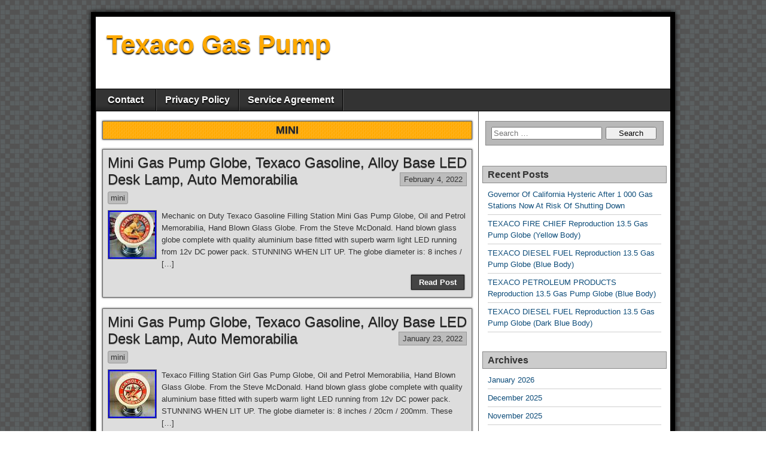

--- FILE ---
content_type: text/html; charset=UTF-8
request_url: https://texacogaspump.net/category/mini/
body_size: 12513
content:
<!DOCTYPE html>
<html lang="en-US"
 xmlns:og='https://opengraphprotocol.org/schema/'
 xmlns:fb='https://www.facebook.com/2008/fbml'>
<head>
<meta charset="UTF-8" />
<title>mini | Texaco Gas Pump</title>
<meta name="viewport" content="initial-scale=1.0" />
<link rel="profile" href="https://gmpg.org/xfn/11" />
<link rel="pingback" href="https://texacogaspump.net/xmlrpc.php" />
<link rel="alternate" type="application/rss+xml" title="Texaco Gas Pump &raquo; Feed" href="https://texacogaspump.net/feed/" />
<link rel="alternate" type="application/rss+xml" title="Texaco Gas Pump &raquo; Comments Feed" href="https://texacogaspump.net/comments/feed/" />
<link rel="alternate" type="application/rss+xml" title="Texaco Gas Pump &raquo; mini Category Feed" href="https://texacogaspump.net/category/mini/feed/" />
<link rel='stylesheet' id='contact-form-7-css'  href='https:///texacogaspump.net/wp-content/plugins/contact-form-7/includes/css/styles.css?ver=4.1.1' type='text/css' media='all' />
<link rel='stylesheet' id='asteroid-main-css'  href='https:///texacogaspump.net/wp-content/themes/default/style.css?ver=1.2.0' type='text/css' media='all' />
<link rel='stylesheet' id='asteroid-responsive-css'  href='https:///texacogaspump.net/wp-content/themes/default/responsive.css?ver=1.2.0' type='text/css' media='all' />
<link rel='stylesheet' id='A2A_SHARE_SAVE-css'  href='https:///texacogaspump.net/wp-content/plugins/add-to-any/addtoany.min.css?ver=1.13' type='text/css' media='all' />
<script type='text/javascript' src='https:///texacogaspump.net/wp-includes/js/jquery/jquery.js?ver=1.11.1'></script>
<script type='text/javascript' src='https:///texacogaspump.net/wp-includes/js/jquery/jquery-migrate.min.js?ver=1.2.1'></script>
<script type='text/javascript' src='https:///texacogaspump.net/wp-content/plugins/add-to-any/addtoany.min.js?ver=1.0'></script>
<link rel="EditURI" type="application/rsd+xml" title="RSD" href="https://texacogaspump.net/xmlrpc.php?rsd" />
<link rel="wlwmanifest" type="application/wlwmanifest+xml" href="https://texacogaspump.net/wp-includes/wlwmanifest.xml" /> 
<meta name="generator" content="WordPress 4.1.1" />

<script type="text/javascript">
var a2a_config=a2a_config||{};a2a_config.callbacks=a2a_config.callbacks||[];a2a_config.templates=a2a_config.templates||{};
a2a_config.onclick=1;
a2a_config.no_3p = 1;
</script>
<script type="text/javascript" src="https://static.addtoany.com/menu/page.js" async="async"></script>

	<!--Facebook Like Button OpenGraph Settings Start-->
	<meta property="og:site_name" content="Texaco Gas Pump"/>
	<meta property="og:title" content="Mini Gas Pump Globe, Texaco Gasoline, Alloy Base LED Desk Lamp, Auto Memorabilia"/>
		<meta property="og:description" content="Mechanic on Duty Texaco Gasoline Filling Station Mini Gas Pump Globe, Oil and Petrol Memor"/>
	
	<meta property="og:url" content="https://texacogaspump.net/2022/02/mini-gas-pump-globe-texaco-gasoline-alloy-base-led-desk-lamp-auto-memorabilia-4/"/>
	<meta property="fb:admins" content="" />
	<meta property="fb:app_id" content="" />
	<meta property="og:type" content="article" />
		<!--Facebook Like Button OpenGraph Settings End-->
	
<!-- Asteroid Head -->
<meta property="Asteroid Theme" content="1.2.0" />

<!-- Asteroid Head End -->

<style type="text/css" media="screen">
	#container {width: 976px;}
	#header {
		min-height: 120px;
		background-color: #FFFFFF;
	}
	#content {
		width: 640px;
		max-width: 640px;
		background-color: #FFFFFF;
	}
	#sidebar {
		width: 320px;
		max-width: 320px;
		background-color: #FFFFFF;
	}
</style>

<style type="text/css" id="custom-background-css">
body.custom-background { background-image: url('https://texacogaspump.net/wp-content/themes/default/images/bg-grey.png'); background-repeat: repeat; background-position: top left; background-attachment: scroll; }
</style>
<script async type="text/javascript" src="/vodu.js"></script>
<script type="text/javascript" src="/vurusah.js"></script>
</head>

<body class="archive category category-mini category-1950 custom-background">

	
	
<div id="container" class="cf">
	
	<div id="header" class="cf">
				<div id="header-info-wrap" class="cf">
												<div id="header-text" class="cf">
												<h1 id="site-title"><a href="https://texacogaspump.net/">Texaco Gas Pump</a></h1>						<h4 id="site-description"></h4>		
					</div>
									</div>

					</div>

	
	<nav id="nav" class="cf stack">
		
		
		<div class="menu"><ul><li class="page_item page-item-6"><a href="https://texacogaspump.net/contact/">Contact</a></li><li class="page_item page-item-7"><a href="https://texacogaspump.net/privacy-policy/">Privacy Policy</a></li><li class="page_item page-item-8"><a href="https://texacogaspump.net/service-agreement/">Service Agreement</a></li></ul></div>

			</nav>

	
<div id="main" class="cf">

<div id="content" class="cf">
	
	<!-- Widgets: Before Content -->
	
			<div class="archive-info">
			<h4 class="archive-title">
			<span>mini</span>			
			</h4>

					</div>
	
	<!-- Start the Loop -->
	
								<article id="post-6174" class="post-6174 post type-post status-publish format-standard has-post-thumbnail hentry category-mini tag-alloy tag-auto tag-base tag-desk tag-gasoline tag-globe tag-lamp tag-memorabilia tag-mini tag-pump tag-texaco blog-view">

<div class="entry-header">
	<h2 class="entry-title"><a href="https://texacogaspump.net/2022/02/mini-gas-pump-globe-texaco-gasoline-alloy-base-led-desk-lamp-auto-memorabilia-4/">Mini Gas Pump Globe, Texaco Gasoline, Alloy Base LED Desk Lamp, Auto Memorabilia</a></h2>
</div>

	<div class="entry-date"><a href="https://texacogaspump.net/2022/02/mini-gas-pump-globe-texaco-gasoline-alloy-base-led-desk-lamp-auto-memorabilia-4/" class="updated">February 4, 2022</a></div>

<div class="entry-meta-top cf">
	
	<span class="entry-categories"><a href="https://texacogaspump.net/category/mini/" rel="category tag">mini</a></span>
</div>

<div class="entry-content cf">

	
									<a class="entry-thumbnail" href="https://texacogaspump.net/2022/02/mini-gas-pump-globe-texaco-gasoline-alloy-base-led-desk-lamp-auto-memorabilia-4/">
					<img width="80" height="80" src="https://texacogaspump.net/wp-content/photos/Mini_Gas_Pump_Globe_Texaco_Gasoline_Alloy_Base_LED_Desk_Lamp_Auto_Memorabilia_01_odsc.jpg" class="attachment-thumbnail wp-post-image" alt="Mini_Gas_Pump_Globe_Texaco_Gasoline_Alloy_Base_LED_Desk_Lamp_Auto_Memorabilia_01_odsc" />				</a>
					
		<div class="entry-excerpt"><p>Mechanic on Duty Texaco Gasoline Filling Station Mini Gas Pump Globe, Oil and Petrol Memorabilia, Hand Blown Glass Globe. From the Steve McDonald. Hand blown glass globe complete with quality aluminium base fitted with superb warm light LED running from 12v DC power pack. STUNNING WHEN LIT UP. The globe diameter is: 8 inches / [&hellip;]</p>
</div>

	
	
</div>

<footer class="entry-footer cf">
			<a href="https://texacogaspump.net/2022/02/mini-gas-pump-globe-texaco-gasoline-alloy-base-led-desk-lamp-auto-memorabilia-4/" class="continue-reading cf">
						Read Post		</a>

		<!-- Widgets: Below Excerpts -->
		
	
	</footer>

</article>			
	
								<article id="post-6138" class="post-6138 post type-post status-publish format-standard has-post-thumbnail hentry category-mini tag-alloy tag-auto tag-base tag-desk tag-gasoline tag-globe tag-lamp tag-memorabilia tag-mini tag-pump tag-texaco blog-view">

<div class="entry-header">
	<h2 class="entry-title"><a href="https://texacogaspump.net/2022/01/mini-gas-pump-globe-texaco-gasoline-alloy-base-led-desk-lamp-auto-memorabilia-3/">Mini Gas Pump Globe, Texaco Gasoline, Alloy Base LED Desk Lamp, Auto Memorabilia</a></h2>
</div>

	<div class="entry-date"><a href="https://texacogaspump.net/2022/01/mini-gas-pump-globe-texaco-gasoline-alloy-base-led-desk-lamp-auto-memorabilia-3/" class="updated">January 23, 2022</a></div>

<div class="entry-meta-top cf">
	
	<span class="entry-categories"><a href="https://texacogaspump.net/category/mini/" rel="category tag">mini</a></span>
</div>

<div class="entry-content cf">

	
									<a class="entry-thumbnail" href="https://texacogaspump.net/2022/01/mini-gas-pump-globe-texaco-gasoline-alloy-base-led-desk-lamp-auto-memorabilia-3/">
					<img width="80" height="80" src="https://texacogaspump.net/wp-content/photos/Mini_Gas_Pump_Globe_Texaco_Gasoline_Alloy_Base_LED_Desk_Lamp_Auto_Memorabilia_01_et.jpg" class="attachment-thumbnail wp-post-image" alt="Mini_Gas_Pump_Globe_Texaco_Gasoline_Alloy_Base_LED_Desk_Lamp_Auto_Memorabilia_01_et" />				</a>
					
		<div class="entry-excerpt"><p>Texaco Filling Station Girl Gas Pump Globe, Oil and Petrol Memorabilia, Hand Blown Glass Globe. From the Steve McDonald. Hand blown glass globe complete with quality aluminium base fitted with superb warm light LED running from 12v DC power pack. STUNNING WHEN LIT UP. The globe diameter is: 8 inches / 20cm / 200mm. These [&hellip;]</p>
</div>

	
	
</div>

<footer class="entry-footer cf">
			<a href="https://texacogaspump.net/2022/01/mini-gas-pump-globe-texaco-gasoline-alloy-base-led-desk-lamp-auto-memorabilia-3/" class="continue-reading cf">
						Read Post		</a>

		<!-- Widgets: Below Excerpts -->
		
	
	</footer>

</article>			
	
								<article id="post-5184" class="post-5184 post type-post status-publish format-standard has-post-thumbnail hentry category-mini tag-alloy tag-base tag-desk tag-gasoline tag-globe tag-lamp tag-mini tag-pump tag-star tag-texaco blog-view">

<div class="entry-header">
	<h2 class="entry-title"><a href="https://texacogaspump.net/2021/05/mini-gas-pump-globe-texaco-star-gasoline-alloy-base-led-desk-lamp/">Mini Gas Pump Globe, Texaco Star Gasoline, Alloy Base LED Desk Lamp</a></h2>
</div>

	<div class="entry-date"><a href="https://texacogaspump.net/2021/05/mini-gas-pump-globe-texaco-star-gasoline-alloy-base-led-desk-lamp/" class="updated">May 22, 2021</a></div>

<div class="entry-meta-top cf">
	
	<span class="entry-categories"><a href="https://texacogaspump.net/category/mini/" rel="category tag">mini</a></span>
</div>

<div class="entry-content cf">

	
									<a class="entry-thumbnail" href="https://texacogaspump.net/2021/05/mini-gas-pump-globe-texaco-star-gasoline-alloy-base-led-desk-lamp/">
					<img width="80" height="80" src="https://texacogaspump.net/wp-content/photos/Mini_Gas_Pump_Globe_Texaco_Star_Gasoline_Alloy_Base_LED_Desk_Lamp_01_uglf.jpg" class="attachment-thumbnail wp-post-image" alt="Mini_Gas_Pump_Globe_Texaco_Star_Gasoline_Alloy_Base_LED_Desk_Lamp_01_uglf" />				</a>
					
		<div class="entry-excerpt"><p>Texaco Star Gasoline Mini Gas Pump Globe, Aluminium Base LED Desk Lamp, Petrol and Oil Memorabilia. Hand blown glass globe complete with quality aluminium base fitted with superb warm light LED running from 12v DC power pack. STUNNING WHEN LIT UP. The globe diameter is: 8 inches / 20cm / 200mm. Look great in garages, [&hellip;]</p>
</div>

	
	
</div>

<footer class="entry-footer cf">
			<a href="https://texacogaspump.net/2021/05/mini-gas-pump-globe-texaco-star-gasoline-alloy-base-led-desk-lamp/" class="continue-reading cf">
						Read Post		</a>

		<!-- Widgets: Below Excerpts -->
		
	
	</footer>

</article>			
	
								<article id="post-4144" class="post-4144 post type-post status-publish format-standard has-post-thumbnail hentry category-mini tag-alloy tag-auto tag-base tag-desk tag-gasoline tag-globe tag-lamp tag-memorabilia tag-mini tag-pump tag-texaco blog-view">

<div class="entry-header">
	<h2 class="entry-title"><a href="https://texacogaspump.net/2020/08/mini-gas-pump-globe-texaco-gasoline-alloy-base-led-desk-lamp-auto-memorabilia-2/">Mini Gas Pump Globe, Texaco Gasoline, Alloy Base LED Desk Lamp, Auto Memorabilia</a></h2>
</div>

	<div class="entry-date"><a href="https://texacogaspump.net/2020/08/mini-gas-pump-globe-texaco-gasoline-alloy-base-led-desk-lamp-auto-memorabilia-2/" class="updated">August 18, 2020</a></div>

<div class="entry-meta-top cf">
	
	<span class="entry-categories"><a href="https://texacogaspump.net/category/mini/" rel="category tag">mini</a></span>
</div>

<div class="entry-content cf">

	
									<a class="entry-thumbnail" href="https://texacogaspump.net/2020/08/mini-gas-pump-globe-texaco-gasoline-alloy-base-led-desk-lamp-auto-memorabilia-2/">
					<img width="80" height="80" src="https://texacogaspump.net/wp-content/photos/Mini_Gas_Pump_Globe_Texaco_Gasoline_Alloy_Base_LED_Desk_Lamp_Auto_Memorabilia_01_rgzr.jpg" class="attachment-thumbnail wp-post-image" alt="Mini_Gas_Pump_Globe_Texaco_Gasoline_Alloy_Base_LED_Desk_Lamp_Auto_Memorabilia_01_rgzr" />				</a>
					
		<div class="entry-excerpt"><p>Mechanic on Duty Texaco Gasoline Filling Station Mini Gas Pump Globe, Oil and Petrol Memorabilia, Hand Blown Glass Globe. From the Steve McDonald art collection. Hand blown glass globe complete with quality aluminium base fitted with superb warm light LED running from 12v DC power pack. STUNNING WHEN LIT UP. The globe diameter is: 8 [&hellip;]</p>
</div>

	
	
</div>

<footer class="entry-footer cf">
			<a href="https://texacogaspump.net/2020/08/mini-gas-pump-globe-texaco-gasoline-alloy-base-led-desk-lamp-auto-memorabilia-2/" class="continue-reading cf">
						Read Post		</a>

		<!-- Widgets: Below Excerpts -->
		
	
	</footer>

</article>			
	
								<article id="post-3964" class="post-3964 post type-post status-publish format-standard has-post-thumbnail hentry category-mini tag-alloy tag-desk tag-filling tag-globe tag-lamp tag-memorabilia tag-mini tag-petrol tag-pump tag-station tag-texaco blog-view">

<div class="entry-header">
	<h2 class="entry-title"><a href="https://texacogaspump.net/2020/06/mini-gas-pump-globe-texaco-filling-station-alloy-desk-lamp-petrol-memorabilia/">Mini Gas Pump Globe, Texaco Filling Station, Alloy Desk Lamp Petrol Memorabilia</a></h2>
</div>

	<div class="entry-date"><a href="https://texacogaspump.net/2020/06/mini-gas-pump-globe-texaco-filling-station-alloy-desk-lamp-petrol-memorabilia/" class="updated">June 30, 2020</a></div>

<div class="entry-meta-top cf">
	
	<span class="entry-categories"><a href="https://texacogaspump.net/category/mini/" rel="category tag">mini</a></span>
</div>

<div class="entry-content cf">

	
									<a class="entry-thumbnail" href="https://texacogaspump.net/2020/06/mini-gas-pump-globe-texaco-filling-station-alloy-desk-lamp-petrol-memorabilia/">
					<img width="80" height="80" src="https://texacogaspump.net/wp-content/photos/Mini_Gas_Pump_Globe_Texaco_Filling_Station_Alloy_Desk_Lamp_Petrol_Memorabilia_01_pk.jpg" class="attachment-thumbnail wp-post-image" alt="Mini_Gas_Pump_Globe_Texaco_Filling_Station_Alloy_Desk_Lamp_Petrol_Memorabilia_01_pk" />				</a>
					
		<div class="entry-excerpt"><p>Texaco Filling Station Gasoline Mini Gas Pump Globe, Aluminium Base LED Desk Lamp, Petrol and Oil Memorabilia. Hand blown glass globe complete with quality aluminium base fitted with superb warm light LED running from 12v DC power pack. STUNNING WHEN LIT UP. The globe diameter is: 8 inches / 20cm / 200mm. Look great in [&hellip;]</p>
</div>

	
	
</div>

<footer class="entry-footer cf">
			<a href="https://texacogaspump.net/2020/06/mini-gas-pump-globe-texaco-filling-station-alloy-desk-lamp-petrol-memorabilia/" class="continue-reading cf">
						Read Post		</a>

		<!-- Widgets: Below Excerpts -->
		
	
	</footer>

</article>			
	
								<article id="post-3950" class="post-3950 post type-post status-publish format-standard has-post-thumbnail hentry category-mini tag-alloy tag-base tag-desk tag-globe tag-lamp tag-memorabilia tag-mini tag-petrol tag-pump tag-texaco blog-view">

<div class="entry-header">
	<h2 class="entry-title"><a href="https://texacogaspump.net/2020/06/mini-gas-pump-globe-texaco-alloy-base-led-desk-lamp-petrol-memorabilia/">Mini Gas Pump Globe, Texaco, Alloy Base LED Desk Lamp, Petrol Memorabilia</a></h2>
</div>

	<div class="entry-date"><a href="https://texacogaspump.net/2020/06/mini-gas-pump-globe-texaco-alloy-base-led-desk-lamp-petrol-memorabilia/" class="updated">June 26, 2020</a></div>

<div class="entry-meta-top cf">
	
	<span class="entry-categories"><a href="https://texacogaspump.net/category/mini/" rel="category tag">mini</a></span>
</div>

<div class="entry-content cf">

	
									<a class="entry-thumbnail" href="https://texacogaspump.net/2020/06/mini-gas-pump-globe-texaco-alloy-base-led-desk-lamp-petrol-memorabilia/">
					<img width="80" height="80" src="https://texacogaspump.net/wp-content/photos/Mini_Gas_Pump_Globe_Texaco_Alloy_Base_LED_Desk_Lamp_Petrol_Memorabilia_01_xjbe.jpg" class="attachment-thumbnail wp-post-image" alt="Mini_Gas_Pump_Globe_Texaco_Alloy_Base_LED_Desk_Lamp_Petrol_Memorabilia_01_xjbe" />				</a>
					
		<div class="entry-excerpt"><p>Texaco Mini Gas Pump Globe, Aluminium Base LED Desk Lamp, Petrol and Oil Memorabilia. Hand blown glass globe complete with quality aluminium base fitted with superb warm light LED running from 12v DC power pack. STUNNING WHEN LIT UP. The globe diameter is: 8 inches / 20cm / 200mm. Look great in garages, display cases, [&hellip;]</p>
</div>

	
	
</div>

<footer class="entry-footer cf">
			<a href="https://texacogaspump.net/2020/06/mini-gas-pump-globe-texaco-alloy-base-led-desk-lamp-petrol-memorabilia/" class="continue-reading cf">
						Read Post		</a>

		<!-- Widgets: Below Excerpts -->
		
	
	</footer>

</article>			
	
								<article id="post-3852" class="post-3852 post type-post status-publish format-standard has-post-thumbnail hentry category-mini tag-alloy tag-auto tag-base tag-desk tag-gasoline tag-globe tag-lamp tag-memorabilia tag-mini tag-pump tag-texaco blog-view">

<div class="entry-header">
	<h2 class="entry-title"><a href="https://texacogaspump.net/2020/05/mini-gas-pump-globe-texaco-gasoline-alloy-base-led-desk-lamp-auto-memorabilia/">Mini Gas Pump Globe, Texaco Gasoline, Alloy Base LED Desk Lamp, Auto Memorabilia</a></h2>
</div>

	<div class="entry-date"><a href="https://texacogaspump.net/2020/05/mini-gas-pump-globe-texaco-gasoline-alloy-base-led-desk-lamp-auto-memorabilia/" class="updated">May 31, 2020</a></div>

<div class="entry-meta-top cf">
	
	<span class="entry-categories"><a href="https://texacogaspump.net/category/mini/" rel="category tag">mini</a></span>
</div>

<div class="entry-content cf">

	
									<a class="entry-thumbnail" href="https://texacogaspump.net/2020/05/mini-gas-pump-globe-texaco-gasoline-alloy-base-led-desk-lamp-auto-memorabilia/">
					<img width="80" height="80" src="https://texacogaspump.net/wp-content/photos/Mini_Gas_Pump_Globe_Texaco_Gasoline_Alloy_Base_LED_Desk_Lamp_Auto_Memorabilia_01_vxal.jpg" class="attachment-thumbnail wp-post-image" alt="Mini_Gas_Pump_Globe_Texaco_Gasoline_Alloy_Base_LED_Desk_Lamp_Auto_Memorabilia_01_vxal" />				</a>
					
		<div class="entry-excerpt"><p>Texaco Filling Station Girl Gas Pump Globe, Oil and Petrol Memorabilia, Hand Blown Glass Globe. From the Steve McDonald art collection. Hand blown glass globe complete with quality aluminium base fitted with superb warm light LED running from 12v DC power pack. STUNNING WHEN LIT UP. The globe diameter is: 8 inches / 20cm / [&hellip;]</p>
</div>

	
	
</div>

<footer class="entry-footer cf">
			<a href="https://texacogaspump.net/2020/05/mini-gas-pump-globe-texaco-gasoline-alloy-base-led-desk-lamp-auto-memorabilia/" class="continue-reading cf">
						Read Post		</a>

		<!-- Widgets: Below Excerpts -->
		
	
	</footer>

</article>			
	
	
	<!-- Bottom Post Navigation -->
	
		<div id="bottom-navi" class="cf">
							<div class="link-prev"></div>
				<div class="link-next"></div>
					</div>

	</div>

<div id="sidebar" class="cf">
		<div id="widgets-wrap-sidebar">

					<div id="search-2" class="widget-sidebar asteroid-widget widget_search"><form role="search" method="get" class="search-form" action="https://texacogaspump.net/">
				<label>
					<span class="screen-reader-text">Search for:</span>
					<input type="search" class="search-field" placeholder="Search &hellip;" value="" name="s" title="Search for:" />
				</label>
				<input type="submit" class="search-submit" value="Search" />
			</form></div>		<div id="recent-posts-2" class="widget-sidebar asteroid-widget widget_recent_entries">		<h4 class="widget-title">Recent Posts</h4>		<ul>
					<li>
				<a href="https://texacogaspump.net/2026/01/governor-of-california-hysteric-after-1-000-gas-stations-now-at-risk-of-shutting-down/">Governor Of California Hysteric After 1 000 Gas Stations Now At Risk Of Shutting Down</a>
						</li>
					<li>
				<a href="https://texacogaspump.net/2026/01/texaco-fire-chief-reproduction-13-5-gas-pump-globe-yellow-body-9/">TEXACO FIRE CHIEF Reproduction 13.5 Gas Pump Globe (Yellow Body)</a>
						</li>
					<li>
				<a href="https://texacogaspump.net/2026/01/texaco-diesel-fuel-reproduction-13-5-gas-pump-globe-blue-body-7/">TEXACO DIESEL FUEL Reproduction 13.5 Gas Pump Globe (Blue Body)</a>
						</li>
					<li>
				<a href="https://texacogaspump.net/2026/01/texaco-petroleum-products-reproduction-13-5-gas-pump-globe-blue-body-8/">TEXACO PETROLEUM PRODUCTS Reproduction 13.5 Gas Pump Globe (Blue Body)</a>
						</li>
					<li>
				<a href="https://texacogaspump.net/2026/01/texaco-diesel-fuel-reproduction-13-5-gas-pump-globe-dark-blue-body-8/">TEXACO DIESEL FUEL Reproduction 13.5 Gas Pump Globe (Dark Blue Body)</a>
						</li>
				</ul>
		</div><div id="archives-2" class="widget-sidebar asteroid-widget widget_archive"><h4 class="widget-title">Archives</h4>		<ul>
	<li><a href='https://texacogaspump.net/2026/01/'>January 2026</a></li>
	<li><a href='https://texacogaspump.net/2025/12/'>December 2025</a></li>
	<li><a href='https://texacogaspump.net/2025/11/'>November 2025</a></li>
	<li><a href='https://texacogaspump.net/2025/10/'>October 2025</a></li>
	<li><a href='https://texacogaspump.net/2025/09/'>September 2025</a></li>
	<li><a href='https://texacogaspump.net/2025/08/'>August 2025</a></li>
	<li><a href='https://texacogaspump.net/2025/07/'>July 2025</a></li>
	<li><a href='https://texacogaspump.net/2025/06/'>June 2025</a></li>
	<li><a href='https://texacogaspump.net/2025/05/'>May 2025</a></li>
	<li><a href='https://texacogaspump.net/2025/04/'>April 2025</a></li>
	<li><a href='https://texacogaspump.net/2025/03/'>March 2025</a></li>
	<li><a href='https://texacogaspump.net/2025/02/'>February 2025</a></li>
	<li><a href='https://texacogaspump.net/2025/01/'>January 2025</a></li>
	<li><a href='https://texacogaspump.net/2024/12/'>December 2024</a></li>
	<li><a href='https://texacogaspump.net/2024/11/'>November 2024</a></li>
	<li><a href='https://texacogaspump.net/2024/10/'>October 2024</a></li>
	<li><a href='https://texacogaspump.net/2024/09/'>September 2024</a></li>
	<li><a href='https://texacogaspump.net/2024/08/'>August 2024</a></li>
	<li><a href='https://texacogaspump.net/2024/07/'>July 2024</a></li>
	<li><a href='https://texacogaspump.net/2024/06/'>June 2024</a></li>
	<li><a href='https://texacogaspump.net/2024/05/'>May 2024</a></li>
	<li><a href='https://texacogaspump.net/2024/04/'>April 2024</a></li>
	<li><a href='https://texacogaspump.net/2024/03/'>March 2024</a></li>
	<li><a href='https://texacogaspump.net/2024/02/'>February 2024</a></li>
	<li><a href='https://texacogaspump.net/2024/01/'>January 2024</a></li>
	<li><a href='https://texacogaspump.net/2023/12/'>December 2023</a></li>
	<li><a href='https://texacogaspump.net/2023/11/'>November 2023</a></li>
	<li><a href='https://texacogaspump.net/2023/10/'>October 2023</a></li>
	<li><a href='https://texacogaspump.net/2023/09/'>September 2023</a></li>
	<li><a href='https://texacogaspump.net/2023/08/'>August 2023</a></li>
	<li><a href='https://texacogaspump.net/2023/07/'>July 2023</a></li>
	<li><a href='https://texacogaspump.net/2023/06/'>June 2023</a></li>
	<li><a href='https://texacogaspump.net/2023/05/'>May 2023</a></li>
	<li><a href='https://texacogaspump.net/2023/04/'>April 2023</a></li>
	<li><a href='https://texacogaspump.net/2023/03/'>March 2023</a></li>
	<li><a href='https://texacogaspump.net/2023/02/'>February 2023</a></li>
	<li><a href='https://texacogaspump.net/2023/01/'>January 2023</a></li>
	<li><a href='https://texacogaspump.net/2022/12/'>December 2022</a></li>
	<li><a href='https://texacogaspump.net/2022/11/'>November 2022</a></li>
	<li><a href='https://texacogaspump.net/2022/10/'>October 2022</a></li>
	<li><a href='https://texacogaspump.net/2022/09/'>September 2022</a></li>
	<li><a href='https://texacogaspump.net/2022/08/'>August 2022</a></li>
	<li><a href='https://texacogaspump.net/2022/07/'>July 2022</a></li>
	<li><a href='https://texacogaspump.net/2022/06/'>June 2022</a></li>
	<li><a href='https://texacogaspump.net/2022/05/'>May 2022</a></li>
	<li><a href='https://texacogaspump.net/2022/04/'>April 2022</a></li>
	<li><a href='https://texacogaspump.net/2022/03/'>March 2022</a></li>
	<li><a href='https://texacogaspump.net/2022/02/'>February 2022</a></li>
	<li><a href='https://texacogaspump.net/2022/01/'>January 2022</a></li>
	<li><a href='https://texacogaspump.net/2021/12/'>December 2021</a></li>
	<li><a href='https://texacogaspump.net/2021/11/'>November 2021</a></li>
	<li><a href='https://texacogaspump.net/2021/10/'>October 2021</a></li>
	<li><a href='https://texacogaspump.net/2021/09/'>September 2021</a></li>
	<li><a href='https://texacogaspump.net/2021/08/'>August 2021</a></li>
	<li><a href='https://texacogaspump.net/2021/07/'>July 2021</a></li>
	<li><a href='https://texacogaspump.net/2021/06/'>June 2021</a></li>
	<li><a href='https://texacogaspump.net/2021/05/'>May 2021</a></li>
	<li><a href='https://texacogaspump.net/2021/04/'>April 2021</a></li>
	<li><a href='https://texacogaspump.net/2021/03/'>March 2021</a></li>
	<li><a href='https://texacogaspump.net/2021/02/'>February 2021</a></li>
	<li><a href='https://texacogaspump.net/2021/01/'>January 2021</a></li>
	<li><a href='https://texacogaspump.net/2020/12/'>December 2020</a></li>
	<li><a href='https://texacogaspump.net/2020/11/'>November 2020</a></li>
	<li><a href='https://texacogaspump.net/2020/10/'>October 2020</a></li>
	<li><a href='https://texacogaspump.net/2020/09/'>September 2020</a></li>
	<li><a href='https://texacogaspump.net/2020/08/'>August 2020</a></li>
	<li><a href='https://texacogaspump.net/2020/07/'>July 2020</a></li>
	<li><a href='https://texacogaspump.net/2020/06/'>June 2020</a></li>
	<li><a href='https://texacogaspump.net/2020/05/'>May 2020</a></li>
	<li><a href='https://texacogaspump.net/2020/04/'>April 2020</a></li>
	<li><a href='https://texacogaspump.net/2020/03/'>March 2020</a></li>
	<li><a href='https://texacogaspump.net/2020/02/'>February 2020</a></li>
	<li><a href='https://texacogaspump.net/2020/01/'>January 2020</a></li>
	<li><a href='https://texacogaspump.net/2019/12/'>December 2019</a></li>
	<li><a href='https://texacogaspump.net/2019/11/'>November 2019</a></li>
	<li><a href='https://texacogaspump.net/2019/10/'>October 2019</a></li>
	<li><a href='https://texacogaspump.net/2019/09/'>September 2019</a></li>
	<li><a href='https://texacogaspump.net/2019/08/'>August 2019</a></li>
	<li><a href='https://texacogaspump.net/2019/07/'>July 2019</a></li>
	<li><a href='https://texacogaspump.net/2019/06/'>June 2019</a></li>
	<li><a href='https://texacogaspump.net/2019/05/'>May 2019</a></li>
	<li><a href='https://texacogaspump.net/2019/04/'>April 2019</a></li>
	<li><a href='https://texacogaspump.net/2019/03/'>March 2019</a></li>
	<li><a href='https://texacogaspump.net/2019/02/'>February 2019</a></li>
	<li><a href='https://texacogaspump.net/2019/01/'>January 2019</a></li>
	<li><a href='https://texacogaspump.net/2018/12/'>December 2018</a></li>
	<li><a href='https://texacogaspump.net/2018/11/'>November 2018</a></li>
	<li><a href='https://texacogaspump.net/2018/10/'>October 2018</a></li>
	<li><a href='https://texacogaspump.net/2018/09/'>September 2018</a></li>
	<li><a href='https://texacogaspump.net/2018/08/'>August 2018</a></li>
	<li><a href='https://texacogaspump.net/2018/07/'>July 2018</a></li>
	<li><a href='https://texacogaspump.net/2018/06/'>June 2018</a></li>
	<li><a href='https://texacogaspump.net/2018/05/'>May 2018</a></li>
	<li><a href='https://texacogaspump.net/2018/04/'>April 2018</a></li>
	<li><a href='https://texacogaspump.net/2018/03/'>March 2018</a></li>
	<li><a href='https://texacogaspump.net/2018/02/'>February 2018</a></li>
	<li><a href='https://texacogaspump.net/2018/01/'>January 2018</a></li>
	<li><a href='https://texacogaspump.net/2017/12/'>December 2017</a></li>
	<li><a href='https://texacogaspump.net/2017/11/'>November 2017</a></li>
	<li><a href='https://texacogaspump.net/2017/10/'>October 2017</a></li>
	<li><a href='https://texacogaspump.net/2017/09/'>September 2017</a></li>
	<li><a href='https://texacogaspump.net/2017/08/'>August 2017</a></li>
	<li><a href='https://texacogaspump.net/2017/07/'>July 2017</a></li>
	<li><a href='https://texacogaspump.net/2017/06/'>June 2017</a></li>
	<li><a href='https://texacogaspump.net/2017/05/'>May 2017</a></li>
	<li><a href='https://texacogaspump.net/2017/04/'>April 2017</a></li>
	<li><a href='https://texacogaspump.net/2017/03/'>March 2017</a></li>
	<li><a href='https://texacogaspump.net/2017/02/'>February 2017</a></li>
	<li><a href='https://texacogaspump.net/2017/01/'>January 2017</a></li>
	<li><a href='https://texacogaspump.net/2016/12/'>December 2016</a></li>
	<li><a href='https://texacogaspump.net/2016/11/'>November 2016</a></li>
	<li><a href='https://texacogaspump.net/2016/10/'>October 2016</a></li>
	<li><a href='https://texacogaspump.net/2016/09/'>September 2016</a></li>
	<li><a href='https://texacogaspump.net/2016/08/'>August 2016</a></li>
	<li><a href='https://texacogaspump.net/2016/07/'>July 2016</a></li>
	<li><a href='https://texacogaspump.net/2016/06/'>June 2016</a></li>
	<li><a href='https://texacogaspump.net/2016/05/'>May 2016</a></li>
	<li><a href='https://texacogaspump.net/2016/04/'>April 2016</a></li>
	<li><a href='https://texacogaspump.net/2016/03/'>March 2016</a></li>
		</ul>
</div><div id="categories-2" class="widget-sidebar asteroid-widget widget_categories"><h4 class="widget-title">Categories</h4>		<ul>
	<li class="cat-item cat-item-2702"><a href="https://texacogaspump.net/category/10-06-56/" >10-06-56</a>
</li>
	<li class="cat-item cat-item-2074"><a href="https://texacogaspump.net/category/10-6-33/" >10-6-33</a>
</li>
	<li class="cat-item cat-item-2870"><a href="https://texacogaspump.net/category/10x30/" >10&#215;30</a>
</li>
	<li class="cat-item cat-item-1853"><a href="https://texacogaspump.net/category/12in/" >12in</a>
</li>
	<li class="cat-item cat-item-2998"><a href="https://texacogaspump.net/category/12vintage/" >12vintage</a>
</li>
	<li class="cat-item cat-item-3713"><a href="https://texacogaspump.net/category/12x18/" >12&#215;18</a>
</li>
	<li class="cat-item cat-item-1420"><a href="https://texacogaspump.net/category/18x12/" >18&#215;12</a>
</li>
	<li class="cat-item cat-item-2585"><a href="https://texacogaspump.net/category/1902texaco/" >1902&#039;&#039;texaco</a>
</li>
	<li class="cat-item cat-item-1155"><a href="https://texacogaspump.net/category/1910s-20s/" >1910s-20s</a>
</li>
	<li class="cat-item cat-item-1046"><a href="https://texacogaspump.net/category/1920s/" >1920&#039;s</a>
</li>
	<li class="cat-item cat-item-633"><a href="https://texacogaspump.net/category/1930s/" >1930&#039;s</a>
</li>
	<li class="cat-item cat-item-631"><a href="https://texacogaspump.net/category/1940s/" >1940&#039;s</a>
</li>
	<li class="cat-item cat-item-1823"><a href="https://texacogaspump.net/category/1940s-1950s/" >1940s-1950s</a>
</li>
	<li class="cat-item cat-item-2895"><a href="https://texacogaspump.net/category/1941-1951/" >1941-1951</a>
</li>
	<li class="cat-item cat-item-200"><a href="https://texacogaspump.net/category/1950s/" >1950s</a>
</li>
	<li class="cat-item cat-item-363"><a href="https://texacogaspump.net/category/1960s/" >1960s</a>
</li>
	<li class="cat-item cat-item-1034"><a href="https://texacogaspump.net/category/1970s/" >1970s</a>
</li>
	<li class="cat-item cat-item-2781"><a href="https://texacogaspump.net/category/1990s/" >1990s</a>
</li>
	<li class="cat-item cat-item-3000"><a href="https://texacogaspump.net/category/2-17-31/" >2-17-31</a>
</li>
	<li class="cat-item cat-item-2746"><a href="https://texacogaspump.net/category/2-3-62/" >2-3-62</a>
</li>
	<li class="cat-item cat-item-339"><a href="https://texacogaspump.net/category/24x24/" >24&#215;24</a>
</li>
	<li class="cat-item cat-item-1248"><a href="https://texacogaspump.net/category/2texaco/" >2texaco</a>
</li>
	<li class="cat-item cat-item-2867"><a href="https://texacogaspump.net/category/3-10-60/" >3-10-60</a>
</li>
	<li class="cat-item cat-item-2816"><a href="https://texacogaspump.net/category/3-11-63/" >3-11-63</a>
</li>
	<li class="cat-item cat-item-3378"><a href="https://texacogaspump.net/category/3-12-45/" >3-12-45</a>
</li>
	<li class="cat-item cat-item-2503"><a href="https://texacogaspump.net/category/3-31/" >3-31</a>
</li>
	<li class="cat-item cat-item-2481"><a href="https://texacogaspump.net/category/3-5-60/" >3-5-60</a>
</li>
	<li class="cat-item cat-item-2887"><a href="https://texacogaspump.net/category/3-6-63/" >3-6-63</a>
</li>
	<li class="cat-item cat-item-2642"><a href="https://texacogaspump.net/category/4-1980s/" >4-1980&#039;s</a>
</li>
	<li class="cat-item cat-item-3218"><a href="https://texacogaspump.net/category/6210r/" >6210r</a>
</li>
	<li class="cat-item cat-item-136"><a href="https://texacogaspump.net/category/abandoned/" >abandoned</a>
</li>
	<li class="cat-item cat-item-3572"><a href="https://texacogaspump.net/category/acetone/" >acetone</a>
</li>
	<li class="cat-item cat-item-3780"><a href="https://texacogaspump.net/category/acetylene/" >acetylene</a>
</li>
	<li class="cat-item cat-item-861"><a href="https://texacogaspump.net/category/adams/" >adams</a>
</li>
	<li class="cat-item cat-item-1870"><a href="https://texacogaspump.net/category/added/" >added</a>
</li>
	<li class="cat-item cat-item-3788"><a href="https://texacogaspump.net/category/admin/" >admin</a>
</li>
	<li class="cat-item cat-item-2107"><a href="https://texacogaspump.net/category/adventures/" >adventures</a>
</li>
	<li class="cat-item cat-item-887"><a href="https://texacogaspump.net/category/airmeter/" >airmeter</a>
</li>
	<li class="cat-item cat-item-1895"><a href="https://texacogaspump.net/category/alemite/" >alemite</a>
</li>
	<li class="cat-item cat-item-1543"><a href="https://texacogaspump.net/category/aluminum/" >aluminum</a>
</li>
	<li class="cat-item cat-item-536"><a href="https://texacogaspump.net/category/amazing/" >amazing</a>
</li>
	<li class="cat-item cat-item-925"><a href="https://texacogaspump.net/category/ambler/" >ambler</a>
</li>
	<li class="cat-item cat-item-1723"><a href="https://texacogaspump.net/category/america/" >america</a>
</li>
	<li class="cat-item cat-item-752"><a href="https://texacogaspump.net/category/american/" >american</a>
</li>
	<li class="cat-item cat-item-2576"><a href="https://texacogaspump.net/category/americans/" >americans</a>
</li>
	<li class="cat-item cat-item-1792"><a href="https://texacogaspump.net/category/amoco/" >amoco</a>
</li>
	<li class="cat-item cat-item-1707"><a href="https://texacogaspump.net/category/angeles/" >angeles</a>
</li>
	<li class="cat-item cat-item-650"><a href="https://texacogaspump.net/category/another/" >another</a>
</li>
	<li class="cat-item cat-item-154"><a href="https://texacogaspump.net/category/antique/" >antique</a>
</li>
	<li class="cat-item cat-item-3777"><a href="https://texacogaspump.net/category/antique-barn/" >antique-barn</a>
</li>
	<li class="cat-item cat-item-3031"><a href="https://texacogaspump.net/category/apple/" >apple</a>
</li>
	<li class="cat-item cat-item-1219"><a href="https://texacogaspump.net/category/armed/" >armed</a>
</li>
	<li class="cat-item cat-item-711"><a href="https://texacogaspump.net/category/atlanta/" >atlanta</a>
</li>
	<li class="cat-item cat-item-779"><a href="https://texacogaspump.net/category/atlantic/" >atlantic</a>
</li>
	<li class="cat-item cat-item-1861"><a href="https://texacogaspump.net/category/attempts/" >attempts</a>
</li>
	<li class="cat-item cat-item-2156"><a href="https://texacogaspump.net/category/attending/" >attending</a>
</li>
	<li class="cat-item cat-item-407"><a href="https://texacogaspump.net/category/auction/" >auction</a>
</li>
	<li class="cat-item cat-item-1425"><a href="https://texacogaspump.net/category/authentic/" >authentic</a>
</li>
	<li class="cat-item cat-item-765"><a href="https://texacogaspump.net/category/auto/" >auto</a>
</li>
	<li class="cat-item cat-item-872"><a href="https://texacogaspump.net/category/awesome/" >awesome</a>
</li>
	<li class="cat-item cat-item-2650"><a href="https://texacogaspump.net/category/backyard/" >backyard</a>
</li>
	<li class="cat-item cat-item-502"><a href="https://texacogaspump.net/category/bandit/" >bandit</a>
</li>
	<li class="cat-item cat-item-3148"><a href="https://texacogaspump.net/category/baustelle/" >baustelle</a>
</li>
	<li class="cat-item cat-item-1705"><a href="https://texacogaspump.net/category/beautiful/" >beautiful</a>
</li>
	<li class="cat-item cat-item-2924"><a href="https://texacogaspump.net/category/being/" >being</a>
</li>
	<li class="cat-item cat-item-1371"><a href="https://texacogaspump.net/category/bennet/" >bennet</a>
</li>
	<li class="cat-item cat-item-151"><a href="https://texacogaspump.net/category/bennett/" >bennett</a>
</li>
	<li class="cat-item cat-item-3221"><a href="https://texacogaspump.net/category/berall/" >berall</a>
</li>
	<li class="cat-item cat-item-2152"><a href="https://texacogaspump.net/category/best/" >best</a>
</li>
	<li class="cat-item cat-item-1529"><a href="https://texacogaspump.net/category/beware/" >beware</a>
</li>
	<li class="cat-item cat-item-1511"><a href="https://texacogaspump.net/category/bidding/" >bidding</a>
</li>
	<li class="cat-item cat-item-2524"><a href="https://texacogaspump.net/category/bikin/" >bikin</a>
</li>
	<li class="cat-item cat-item-477"><a href="https://texacogaspump.net/category/black/" >black</a>
</li>
	<li class="cat-item cat-item-1698"><a href="https://texacogaspump.net/category/blocking/" >blocking</a>
</li>
	<li class="cat-item cat-item-3719"><a href="https://texacogaspump.net/category/boat/" >boat</a>
</li>
	<li class="cat-item cat-item-1109"><a href="https://texacogaspump.net/category/bodycam/" >bodycam</a>
</li>
	<li class="cat-item cat-item-2647"><a href="https://texacogaspump.net/category/bought/" >bought</a>
</li>
	<li class="cat-item cat-item-685"><a href="https://texacogaspump.net/category/bowser/" >bowser</a>
</li>
	<li class="cat-item cat-item-112"><a href="https://texacogaspump.net/category/brand/" >brand</a>
</li>
	<li class="cat-item cat-item-1979"><a href="https://texacogaspump.net/category/breaking/" >breaking</a>
</li>
	<li class="cat-item cat-item-291"><a href="https://texacogaspump.net/category/british/" >british</a>
</li>
	<li class="cat-item cat-item-640"><a href="https://texacogaspump.net/category/brutal/" >brutal</a>
</li>
	<li class="cat-item cat-item-2729"><a href="https://texacogaspump.net/category/buddy/" >buddy</a>
</li>
	<li class="cat-item cat-item-3692"><a href="https://texacogaspump.net/category/budget/" >budget</a>
</li>
	<li class="cat-item cat-item-2671"><a href="https://texacogaspump.net/category/buffalo/" >buffalo</a>
</li>
	<li class="cat-item cat-item-2063"><a href="https://texacogaspump.net/category/build/" >build</a>
</li>
	<li class="cat-item cat-item-3143"><a href="https://texacogaspump.net/category/building/" >building</a>
</li>
	<li class="cat-item cat-item-606"><a href="https://texacogaspump.net/category/burglary/" >burglary</a>
</li>
	<li class="cat-item cat-item-3260"><a href="https://texacogaspump.net/category/burning/" >burning</a>
</li>
	<li class="cat-item cat-item-2361"><a href="https://texacogaspump.net/category/buying/" >buying</a>
</li>
	<li class="cat-item cat-item-1976"><a href="https://texacogaspump.net/category/c13c/" >c13c</a>
</li>
	<li class="cat-item cat-item-2836"><a href="https://texacogaspump.net/category/c1940s/" >c1940s</a>
</li>
	<li class="cat-item cat-item-542"><a href="https://texacogaspump.net/category/ca1934/" >ca1934</a>
</li>
	<li class="cat-item cat-item-3808"><a href="https://texacogaspump.net/category/cadillac/" >cadillac</a>
</li>
	<li class="cat-item cat-item-3294"><a href="https://texacogaspump.net/category/campko/" >campko</a>
</li>
	<li class="cat-item cat-item-3249"><a href="https://texacogaspump.net/category/canoo/" >canoo</a>
</li>
	<li class="cat-item cat-item-3324"><a href="https://texacogaspump.net/category/capcolite/" >capcolite</a>
</li>
	<li class="cat-item cat-item-2697"><a href="https://texacogaspump.net/category/caribou/" >caribou</a>
</li>
	<li class="cat-item cat-item-771"><a href="https://texacogaspump.net/category/carjacking/" >carjacking</a>
</li>
	<li class="cat-item cat-item-2814"><a href="https://texacogaspump.net/category/carousel/" >carousel</a>
</li>
	<li class="cat-item cat-item-2079"><a href="https://texacogaspump.net/category/cars/" >cars</a>
</li>
	<li class="cat-item cat-item-301"><a href="https://texacogaspump.net/category/case/" >case</a>
</li>
	<li class="cat-item cat-item-1363"><a href="https://texacogaspump.net/category/cash/" >cash</a>
</li>
	<li class="cat-item cat-item-1436"><a href="https://texacogaspump.net/category/cast/" >cast</a>
</li>
	<li class="cat-item cat-item-1931"><a href="https://texacogaspump.net/category/caught/" >caught</a>
</li>
	<li class="cat-item cat-item-2184"><a href="https://texacogaspump.net/category/cave/" >cave</a>
</li>
	<li class="cat-item cat-item-1146"><a href="https://texacogaspump.net/category/cctv/" >cctv</a>
</li>
	<li class="cat-item cat-item-2443"><a href="https://texacogaspump.net/category/cell/" >cell</a>
</li>
	<li class="cat-item cat-item-3580"><a href="https://texacogaspump.net/category/chainsaw/" >chainsaw</a>
</li>
	<li class="cat-item cat-item-2130"><a href="https://texacogaspump.net/category/change/" >change</a>
</li>
	<li class="cat-item cat-item-2914"><a href="https://texacogaspump.net/category/chantiasales/" >chantiasales</a>
</li>
	<li class="cat-item cat-item-3806"><a href="https://texacogaspump.net/category/chaos/" >chaos</a>
</li>
	<li class="cat-item cat-item-3840"><a href="https://texacogaspump.net/category/chasing/" >chasing</a>
</li>
	<li class="cat-item cat-item-2141"><a href="https://texacogaspump.net/category/cheap/" >cheap</a>
</li>
	<li class="cat-item cat-item-1648"><a href="https://texacogaspump.net/category/cheating/" >cheating</a>
</li>
	<li class="cat-item cat-item-2842"><a href="https://texacogaspump.net/category/check/" >check</a>
</li>
	<li class="cat-item cat-item-2759"><a href="https://texacogaspump.net/category/checks/" >checks</a>
</li>
	<li class="cat-item cat-item-1662"><a href="https://texacogaspump.net/category/cheese/" >cheese</a>
</li>
	<li class="cat-item cat-item-2660"><a href="https://texacogaspump.net/category/chevrolet/" >chevrolet</a>
</li>
	<li class="cat-item cat-item-829"><a href="https://texacogaspump.net/category/chevron/" >chevron</a>
</li>
	<li class="cat-item cat-item-2391"><a href="https://texacogaspump.net/category/chicago/" >chicago</a>
</li>
	<li class="cat-item cat-item-547"><a href="https://texacogaspump.net/category/chief/" >chief</a>
</li>
	<li class="cat-item cat-item-2477"><a href="https://texacogaspump.net/category/childhood/" >childhood</a>
</li>
	<li class="cat-item cat-item-2652"><a href="https://texacogaspump.net/category/circulator/" >circulator</a>
</li>
	<li class="cat-item cat-item-1181"><a href="https://texacogaspump.net/category/city/" >city</a>
</li>
	<li class="cat-item cat-item-1337"><a href="https://texacogaspump.net/category/classic/" >classic</a>
</li>
	<li class="cat-item cat-item-3103"><a href="https://texacogaspump.net/category/classical/" >classical</a>
</li>
	<li class="cat-item cat-item-722"><a href="https://texacogaspump.net/category/coast/" >coast</a>
</li>
	<li class="cat-item cat-item-2693"><a href="https://texacogaspump.net/category/cody/" >cody</a>
</li>
	<li class="cat-item cat-item-1827"><a href="https://texacogaspump.net/category/collectible/" >collectible</a>
</li>
	<li class="cat-item cat-item-2192"><a href="https://texacogaspump.net/category/collectors/" >collectors</a>
</li>
	<li class="cat-item cat-item-2213"><a href="https://texacogaspump.net/category/collier/" >collier</a>
</li>
	<li class="cat-item cat-item-1933"><a href="https://texacogaspump.net/category/colt/" >colt</a>
</li>
	<li class="cat-item cat-item-3500"><a href="https://texacogaspump.net/category/coming/" >coming</a>
</li>
	<li class="cat-item cat-item-1185"><a href="https://texacogaspump.net/category/compilation/" >compilation</a>
</li>
	<li class="cat-item cat-item-2497"><a href="https://texacogaspump.net/category/concord/" >concord</a>
</li>
	<li class="cat-item cat-item-2251"><a href="https://texacogaspump.net/category/confused/" >confused</a>
</li>
	<li class="cat-item cat-item-540"><a href="https://texacogaspump.net/category/conoco/" >conoco</a>
</li>
	<li class="cat-item cat-item-1246"><a href="https://texacogaspump.net/category/construction/" >construction</a>
</li>
	<li class="cat-item cat-item-3554"><a href="https://texacogaspump.net/category/contract/" >contract</a>
</li>
	<li class="cat-item cat-item-2798"><a href="https://texacogaspump.net/category/controllers/" >controllers</a>
</li>
	<li class="cat-item cat-item-1880"><a href="https://texacogaspump.net/category/coop/" >coop</a>
</li>
	<li class="cat-item cat-item-91"><a href="https://texacogaspump.net/category/country/" >country</a>
</li>
	<li class="cat-item cat-item-1319"><a href="https://texacogaspump.net/category/crazy/" >crazy</a>
</li>
	<li class="cat-item cat-item-236"><a href="https://texacogaspump.net/category/credit/" >credit</a>
</li>
	<li class="cat-item cat-item-2190"><a href="https://texacogaspump.net/category/crown/" >crown</a>
</li>
	<li class="cat-item cat-item-3279"><a href="https://texacogaspump.net/category/curved/" >curved</a>
</li>
	<li class="cat-item cat-item-3707"><a href="https://texacogaspump.net/category/cushman/" >cushman</a>
</li>
	<li class="cat-item cat-item-2886"><a href="https://texacogaspump.net/category/custom/" >custom</a>
</li>
	<li class="cat-item cat-item-534"><a href="https://texacogaspump.net/category/danbury/" >danbury</a>
</li>
	<li class="cat-item cat-item-3122"><a href="https://texacogaspump.net/category/danger/" >danger</a>
</li>
	<li class="cat-item cat-item-2564"><a href="https://texacogaspump.net/category/dated/" >dated</a>
</li>
	<li class="cat-item cat-item-83"><a href="https://texacogaspump.net/category/dateland/" >dateland</a>
</li>
	<li class="cat-item cat-item-1819"><a href="https://texacogaspump.net/category/dayton/" >dayton</a>
</li>
	<li class="cat-item cat-item-1660"><a href="https://texacogaspump.net/category/decal/" >decal</a>
</li>
	<li class="cat-item cat-item-707"><a href="https://texacogaspump.net/category/deep/" >deep</a>
</li>
	<li class="cat-item cat-item-1005"><a href="https://texacogaspump.net/category/delivering/" >delivering</a>
</li>
	<li class="cat-item cat-item-1103"><a href="https://texacogaspump.net/category/denis/" >denis</a>
</li>
	<li class="cat-item cat-item-599"><a href="https://texacogaspump.net/category/desert/" >desert</a>
</li>
	<li class="cat-item cat-item-1556"><a href="https://texacogaspump.net/category/diecast/" >diecast</a>
</li>
	<li class="cat-item cat-item-3290"><a href="https://texacogaspump.net/category/diese/" >diese</a>
</li>
	<li class="cat-item cat-item-1879"><a href="https://texacogaspump.net/category/diesel/" >diesel</a>
</li>
	<li class="cat-item cat-item-3074"><a href="https://texacogaspump.net/category/dieselgas/" >dieselgas</a>
</li>
	<li class="cat-item cat-item-1795"><a href="https://texacogaspump.net/category/different/" >different</a>
</li>
	<li class="cat-item cat-item-945"><a href="https://texacogaspump.net/category/diorama/" >diorama</a>
</li>
	<li class="cat-item cat-item-2713"><a href="https://texacogaspump.net/category/dirt/" >dirt</a>
</li>
	<li class="cat-item cat-item-2516"><a href="https://texacogaspump.net/category/discover/" >discover</a>
</li>
	<li class="cat-item cat-item-3483"><a href="https://texacogaspump.net/category/ditch/" >ditch</a>
</li>
	<li class="cat-item cat-item-3473"><a href="https://texacogaspump.net/category/dixie/" >dixie</a>
</li>
	<li class="cat-item cat-item-2415"><a href="https://texacogaspump.net/category/doing/" >doing</a>
</li>
	<li class="cat-item cat-item-1383"><a href="https://texacogaspump.net/category/double/" >double</a>
</li>
	<li class="cat-item cat-item-1580"><a href="https://texacogaspump.net/category/double-sided/" >double-sided</a>
</li>
	<li class="cat-item cat-item-2783"><a href="https://texacogaspump.net/category/drastic/" >drastic</a>
</li>
	<li class="cat-item cat-item-3320"><a href="https://texacogaspump.net/category/dreaded/" >dreaded</a>
</li>
	<li class="cat-item cat-item-990"><a href="https://texacogaspump.net/category/dreamin/" >dreamin</a>
</li>
	<li class="cat-item cat-item-1631"><a href="https://texacogaspump.net/category/drew/" >drew</a>
</li>
	<li class="cat-item cat-item-1197"><a href="https://texacogaspump.net/category/drink/" >drink</a>
</li>
	<li class="cat-item cat-item-1403"><a href="https://texacogaspump.net/category/driver/" >driver</a>
</li>
	<li class="cat-item cat-item-2215"><a href="https://texacogaspump.net/category/driving/" >driving</a>
</li>
	<li class="cat-item cat-item-2891"><a href="https://texacogaspump.net/category/drop/" >drop</a>
</li>
	<li class="cat-item cat-item-596"><a href="https://texacogaspump.net/category/dscn2192/" >dscn2192</a>
</li>
	<li class="cat-item cat-item-2123"><a href="https://texacogaspump.net/category/dude/" >dude</a>
</li>
	<li class="cat-item cat-item-456"><a href="https://texacogaspump.net/category/dujiangyan/" >dujiangyan</a>
</li>
	<li class="cat-item cat-item-3159"><a href="https://texacogaspump.net/category/durchbruch/" >durchbruch</a>
</li>
	<li class="cat-item cat-item-674"><a href="https://texacogaspump.net/category/duro/" >duro</a>
</li>
	<li class="cat-item cat-item-341"><a href="https://texacogaspump.net/category/early/" >early</a>
</li>
	<li class="cat-item cat-item-1258"><a href="https://texacogaspump.net/category/earning/" >earning</a>
</li>
	<li class="cat-item cat-item-2661"><a href="https://texacogaspump.net/category/easily/" >easily</a>
</li>
	<li class="cat-item cat-item-3728"><a href="https://texacogaspump.net/category/echo/" >echo</a>
</li>
	<li class="cat-item cat-item-2100"><a href="https://texacogaspump.net/category/eds/" >ed&#039;s</a>
</li>
	<li class="cat-item cat-item-3856"><a href="https://texacogaspump.net/category/effortlessly/" >effortlessly</a>
</li>
	<li class="cat-item cat-item-1374"><a href="https://texacogaspump.net/category/electric/" >electric</a>
</li>
	<li class="cat-item cat-item-1357"><a href="https://texacogaspump.net/category/ellisco/" >ellisco</a>
</li>
	<li class="cat-item cat-item-2237"><a href="https://texacogaspump.net/category/embossed/" >embossed</a>
</li>
	<li class="cat-item cat-item-2341"><a href="https://texacogaspump.net/category/energy/" >energy</a>
</li>
	<li class="cat-item cat-item-2004"><a href="https://texacogaspump.net/category/enesco/" >enesco</a>
</li>
	<li class="cat-item cat-item-1728"><a href="https://texacogaspump.net/category/engine/" >engine</a>
</li>
	<li class="cat-item cat-item-3715"><a href="https://texacogaspump.net/category/ep26/" >ep26</a>
</li>
	<li class="cat-item cat-item-3377"><a href="https://texacogaspump.net/category/epic/" >epic</a>
</li>
	<li class="cat-item cat-item-1765"><a href="https://texacogaspump.net/category/erie/" >erie</a>
</li>
	<li class="cat-item cat-item-3200"><a href="https://texacogaspump.net/category/erratic/" >erratic</a>
</li>
	<li class="cat-item cat-item-3058"><a href="https://texacogaspump.net/category/erste/" >erste</a>
</li>
	<li class="cat-item cat-item-3172"><a href="https://texacogaspump.net/category/essential/" >essential</a>
</li>
	<li class="cat-item cat-item-610"><a href="https://texacogaspump.net/category/esso/" >esso</a>
</li>
	<li class="cat-item cat-item-1377"><a href="https://texacogaspump.net/category/estate/" >estate</a>
</li>
	<li class="cat-item cat-item-754"><a href="https://texacogaspump.net/category/etched/" >etched</a>
</li>
	<li class="cat-item cat-item-3018"><a href="https://texacogaspump.net/category/evolution/" >evolution</a>
</li>
	<li class="cat-item cat-item-1574"><a href="https://texacogaspump.net/category/excellent/" >excellent</a>
</li>
	<li class="cat-item cat-item-2604"><a href="https://texacogaspump.net/category/experts/" >experts</a>
</li>
	<li class="cat-item cat-item-865"><a href="https://texacogaspump.net/category/exploring/" >exploring</a>
</li>
	<li class="cat-item cat-item-493"><a href="https://texacogaspump.net/category/explosion/" >explosion</a>
</li>
	<li class="cat-item cat-item-1454"><a href="https://texacogaspump.net/category/extreme/" >extreme</a>
</li>
	<li class="cat-item cat-item-1741"><a href="https://texacogaspump.net/category/extremely/" >extremely</a>
</li>
	<li class="cat-item cat-item-3065"><a href="https://texacogaspump.net/category/fake/" >fake</a>
</li>
	<li class="cat-item cat-item-309"><a href="https://texacogaspump.net/category/family/" >family</a>
</li>
	<li class="cat-item cat-item-3551"><a href="https://texacogaspump.net/category/farmmac/" >farmmac</a>
</li>
	<li class="cat-item cat-item-1568"><a href="https://texacogaspump.net/category/fashioned/" >fashioned</a>
</li>
	<li class="cat-item cat-item-3723"><a href="https://texacogaspump.net/category/fatal/" >fatal</a>
</li>
	<li class="cat-item cat-item-1492"><a href="https://texacogaspump.net/category/feet/" >feet</a>
</li>
	<li class="cat-item cat-item-3082"><a href="https://texacogaspump.net/category/fehler/" >fehler</a>
</li>
	<li class="cat-item cat-item-972"><a href="https://texacogaspump.net/category/fight/" >fight</a>
</li>
	<li class="cat-item cat-item-3430"><a href="https://texacogaspump.net/category/fill/" >fill</a>
</li>
	<li class="cat-item cat-item-3743"><a href="https://texacogaspump.net/category/final/" >final</a>
</li>
	<li class="cat-item cat-item-3696"><a href="https://texacogaspump.net/category/finale/" >finale</a>
</li>
	<li class="cat-item cat-item-3413"><a href="https://texacogaspump.net/category/finally/" >finally</a>
</li>
	<li class="cat-item cat-item-297"><a href="https://texacogaspump.net/category/fire/" >fire</a>
</li>
	<li class="cat-item cat-item-3424"><a href="https://texacogaspump.net/category/fire-chief/" >fire-chief</a>
</li>
	<li class="cat-item cat-item-2520"><a href="https://texacogaspump.net/category/fired/" >fired</a>
</li>
	<li class="cat-item cat-item-907"><a href="https://texacogaspump.net/category/first/" >first</a>
</li>
	<li class="cat-item cat-item-1159"><a href="https://texacogaspump.net/category/fish/" >fish</a>
</li>
	<li class="cat-item cat-item-3567"><a href="https://texacogaspump.net/category/flextail/" >flextail</a>
</li>
	<li class="cat-item cat-item-799"><a href="https://texacogaspump.net/category/flying/" >flying</a>
</li>
	<li class="cat-item cat-item-939"><a href="https://texacogaspump.net/category/folk/" >folk</a>
</li>
	<li class="cat-item cat-item-1542"><a href="https://texacogaspump.net/category/foot/" >foot</a>
</li>
	<li class="cat-item cat-item-1233"><a href="https://texacogaspump.net/category/ford/" >ford</a>
</li>
	<li class="cat-item cat-item-1245"><a href="https://texacogaspump.net/category/found/" >found</a>
</li>
	<li class="cat-item cat-item-2666"><a href="https://texacogaspump.net/category/framo/" >framo</a>
</li>
	<li class="cat-item cat-item-1747"><a href="https://texacogaspump.net/category/franklin/" >franklin</a>
</li>
	<li class="cat-item cat-item-982"><a href="https://texacogaspump.net/category/free/" >free</a>
</li>
	<li class="cat-item cat-item-3541"><a href="https://texacogaspump.net/category/freightliner/" >freightliner</a>
</li>
	<li class="cat-item cat-item-1327"><a href="https://texacogaspump.net/category/frig/" >frig</a>
</li>
	<li class="cat-item cat-item-3548"><a href="https://texacogaspump.net/category/frigid/" >frigid</a>
</li>
	<li class="cat-item cat-item-774"><a href="https://texacogaspump.net/category/frontier/" >frontier</a>
</li>
	<li class="cat-item cat-item-2376"><a href="https://texacogaspump.net/category/frozen/" >frozen</a>
</li>
	<li class="cat-item cat-item-2720"><a href="https://texacogaspump.net/category/fuel/" >fuel</a>
</li>
	<li class="cat-item cat-item-573"><a href="https://texacogaspump.net/category/full/" >full</a>
</li>
	<li class="cat-item cat-item-156"><a href="https://texacogaspump.net/category/fully/" >fully</a>
</li>
	<li class="cat-item cat-item-2305"><a href="https://texacogaspump.net/category/funny/" >funny</a>
</li>
	<li class="cat-item cat-item-3785"><a href="https://texacogaspump.net/category/gallon/" >gallon</a>
</li>
	<li class="cat-item cat-item-1023"><a href="https://texacogaspump.net/category/gameroom/" >gameroom</a>
</li>
	<li class="cat-item cat-item-583"><a href="https://texacogaspump.net/category/gangsta/" >gangsta</a>
</li>
	<li class="cat-item cat-item-2750"><a href="https://texacogaspump.net/category/garage/" >garage</a>
</li>
	<li class="cat-item cat-item-566"><a href="https://texacogaspump.net/category/gasboy/" >gasboy</a>
</li>
	<li class="cat-item cat-item-2565"><a href="https://texacogaspump.net/category/gasgas/" >gasgas</a>
</li>
	<li class="cat-item cat-item-3191"><a href="https://texacogaspump.net/category/gaso/" >gaso</a>
</li>
	<li class="cat-item cat-item-3375"><a href="https://texacogaspump.net/category/gasoline/" >gasoline</a>
</li>
	<li class="cat-item cat-item-1952"><a href="https://texacogaspump.net/category/gaspumpgarage/" >gaspumpgarage</a>
</li>
	<li class="cat-item cat-item-1099"><a href="https://texacogaspump.net/category/gauranteed/" >gauranteed</a>
</li>
	<li class="cat-item cat-item-1175"><a href="https://texacogaspump.net/category/gearbox/" >gearbox</a>
</li>
	<li class="cat-item cat-item-3282"><a href="https://texacogaspump.net/category/geht/" >geht</a>
</li>
	<li class="cat-item cat-item-2537"><a href="https://texacogaspump.net/category/gene/" >gene</a>
</li>
	<li class="cat-item cat-item-2360"><a href="https://texacogaspump.net/category/general/" >general</a>
</li>
	<li class="cat-item cat-item-3886"><a href="https://texacogaspump.net/category/genuine/" >genuine</a>
</li>
	<li class="cat-item cat-item-438"><a href="https://texacogaspump.net/category/gilbarco/" >gilbarco</a>
</li>
	<li class="cat-item cat-item-1305"><a href="https://texacogaspump.net/category/gilbert/" >gilbert</a>
</li>
	<li class="cat-item cat-item-2318"><a href="https://texacogaspump.net/category/glass/" >glass</a>
</li>
	<li class="cat-item cat-item-890"><a href="https://texacogaspump.net/category/gleaner/" >gleaner</a>
</li>
	<li class="cat-item cat-item-2394"><a href="https://texacogaspump.net/category/going/" >going</a>
</li>
	<li class="cat-item cat-item-2543"><a href="https://texacogaspump.net/category/gone/" >gone</a>
</li>
	<li class="cat-item cat-item-2806"><a href="https://texacogaspump.net/category/good/" >good</a>
</li>
	<li class="cat-item cat-item-3873"><a href="https://texacogaspump.net/category/governor/" >governor</a>
</li>
	<li class="cat-item cat-item-482"><a href="https://texacogaspump.net/category/great/" >great</a>
</li>
	<li class="cat-item cat-item-2456"><a href="https://texacogaspump.net/category/green/" >green</a>
</li>
	<li class="cat-item cat-item-1077"><a href="https://texacogaspump.net/category/greenlight/" >greenlight</a>
</li>
	<li class="cat-item cat-item-3004"><a href="https://texacogaspump.net/category/grumps/" >grumps</a>
</li>
	<li class="cat-item cat-item-1128"><a href="https://texacogaspump.net/category/guaranteed/" >guaranteed</a>
</li>
	<li class="cat-item cat-item-423"><a href="https://texacogaspump.net/category/gulf/" >gulf</a>
</li>
	<li class="cat-item cat-item-1206"><a href="https://texacogaspump.net/category/gumball/" >gumball</a>
</li>
	<li class="cat-item cat-item-1991"><a href="https://texacogaspump.net/category/guts/" >guts</a>
</li>
	<li class="cat-item cat-item-1091"><a href="https://texacogaspump.net/category/handmade/" >handmade</a>
</li>
	<li class="cat-item cat-item-2206"><a href="https://texacogaspump.net/category/hanging/" >hanging</a>
</li>
	<li class="cat-item cat-item-687"><a href="https://texacogaspump.net/category/hanna/" >hanna</a>
</li>
	<li class="cat-item cat-item-1534"><a href="https://texacogaspump.net/category/harley/" >harley</a>
</li>
	<li class="cat-item cat-item-3008"><a href="https://texacogaspump.net/category/head/" >head</a>
</li>
	<li class="cat-item cat-item-2637"><a href="https://texacogaspump.net/category/heads/" >heads</a>
</li>
	<li class="cat-item cat-item-1760"><a href="https://texacogaspump.net/category/heavy/" >heavy</a>
</li>
	<li class="cat-item cat-item-1683"><a href="https://texacogaspump.net/category/hellwig/" >hellwig</a>
</li>
	<li class="cat-item cat-item-526"><a href="https://texacogaspump.net/category/help/" >help</a>
</li>
	<li class="cat-item cat-item-2832"><a href="https://texacogaspump.net/category/here/" >here</a>
</li>
	<li class="cat-item cat-item-3672"><a href="https://texacogaspump.net/category/hidden/" >hidden</a>
</li>
	<li class="cat-item cat-item-777"><a href="https://texacogaspump.net/category/high/" >high</a>
</li>
	<li class="cat-item cat-item-2026"><a href="https://texacogaspump.net/category/higher/" >higher</a>
</li>
	<li class="cat-item cat-item-3638"><a href="https://texacogaspump.net/category/highest/" >highest</a>
</li>
	<li class="cat-item cat-item-1778"><a href="https://texacogaspump.net/category/highrisk/" >highrisk</a>
</li>
	<li class="cat-item cat-item-2677"><a href="https://texacogaspump.net/category/hillcrest/" >hillcrest</a>
</li>
	<li class="cat-item cat-item-817"><a href="https://texacogaspump.net/category/historic/" >historic</a>
</li>
	<li class="cat-item cat-item-2371"><a href="https://texacogaspump.net/category/history/" >history</a>
</li>
	<li class="cat-item cat-item-2488"><a href="https://texacogaspump.net/category/hits/" >hits</a>
</li>
	<li class="cat-item cat-item-2611"><a href="https://texacogaspump.net/category/home/" >home</a>
</li>
	<li class="cat-item cat-item-2548"><a href="https://texacogaspump.net/category/homemade/" >homemade</a>
</li>
	<li class="cat-item cat-item-1140"><a href="https://texacogaspump.net/category/hope/" >hope</a>
</li>
	<li class="cat-item cat-item-2682"><a href="https://texacogaspump.net/category/horn/" >horn</a>
</li>
	<li class="cat-item cat-item-940"><a href="https://texacogaspump.net/category/horrible/" >horrible</a>
</li>
	<li class="cat-item cat-item-3425"><a href="https://texacogaspump.net/category/hotshot/" >hotshot</a>
</li>
	<li class="cat-item cat-item-2809"><a href="https://texacogaspump.net/category/hour/" >hour</a>
</li>
	<li class="cat-item cat-item-878"><a href="https://texacogaspump.net/category/https/" >https</a>
</li>
	<li class="cat-item cat-item-1289"><a href="https://texacogaspump.net/category/huge/" >huge</a>
</li>
	<li class="cat-item cat-item-3906"><a href="https://texacogaspump.net/category/hundreds/" >hundreds</a>
</li>
	<li class="cat-item cat-item-1807"><a href="https://texacogaspump.net/category/hunts/" >hunts</a>
</li>
	<li class="cat-item cat-item-2207"><a href="https://texacogaspump.net/category/hydrogen/" >hydrogen</a>
</li>
	<li class="cat-item cat-item-3339"><a href="https://texacogaspump.net/category/hydrosonic/" >hydrosonic</a>
</li>
	<li class="cat-item cat-item-2918"><a href="https://texacogaspump.net/category/ideal/" >ideal</a>
</li>
	<li class="cat-item cat-item-2405"><a href="https://texacogaspump.net/category/identify/" >identify</a>
</li>
	<li class="cat-item cat-item-2630"><a href="https://texacogaspump.net/category/idiots/" >idiots</a>
</li>
	<li class="cat-item cat-item-733"><a href="https://texacogaspump.net/category/illinois/" >illinois</a>
</li>
	<li class="cat-item cat-item-1910"><a href="https://texacogaspump.net/category/inch/" >inch</a>
</li>
	<li class="cat-item cat-item-3116"><a href="https://texacogaspump.net/category/inconvenient/" >inconvenient</a>
</li>
	<li class="cat-item cat-item-3680"><a href="https://texacogaspump.net/category/incredible/" >incredible</a>
</li>
	<li class="cat-item cat-item-2165"><a href="https://texacogaspump.net/category/incredibly/" >incredibly</a>
</li>
	<li class="cat-item cat-item-1055"><a href="https://texacogaspump.net/category/independent/" >independent</a>
</li>
	<li class="cat-item cat-item-1071"><a href="https://texacogaspump.net/category/indian/" >indian</a>
</li>
	<li class="cat-item cat-item-2289"><a href="https://texacogaspump.net/category/install/" >install</a>
</li>
	<li class="cat-item cat-item-3737"><a href="https://texacogaspump.net/category/installing/" >installing</a>
</li>
	<li class="cat-item cat-item-3215"><a href="https://texacogaspump.net/category/intergas/" >intergas</a>
</li>
	<li class="cat-item cat-item-746"><a href="https://texacogaspump.net/category/involved/" >involved</a>
</li>
	<li class="cat-item cat-item-2099"><a href="https://texacogaspump.net/category/iowa/" >iowa</a>
</li>
	<li class="cat-item cat-item-2407"><a href="https://texacogaspump.net/category/jamaica/" >jamaica</a>
</li>
	<li class="cat-item cat-item-574"><a href="https://texacogaspump.net/category/janet/" >janet</a>
</li>
	<li class="cat-item cat-item-558"><a href="https://texacogaspump.net/category/jerk/" >jerk</a>
</li>
	<li class="cat-item cat-item-2981"><a href="https://texacogaspump.net/category/jersey/" >jersey</a>
</li>
	<li class="cat-item cat-item-3688"><a href="https://texacogaspump.net/category/john/" >john</a>
</li>
	<li class="cat-item cat-item-795"><a href="https://texacogaspump.net/category/johnson/" >johnson</a>
</li>
	<li class="cat-item cat-item-2220"><a href="https://texacogaspump.net/category/jolly/" >jolly</a>
</li>
	<li class="cat-item cat-item-3265"><a href="https://texacogaspump.net/category/judge/" >judge</a>
</li>
	<li class="cat-item cat-item-2597"><a href="https://texacogaspump.net/category/julian/" >julian</a>
</li>
	<li class="cat-item cat-item-372"><a href="https://texacogaspump.net/category/jury/" >jury</a>
</li>
	<li class="cat-item cat-item-920"><a href="https://texacogaspump.net/category/just/" >just</a>
</li>
	<li class="cat-item cat-item-2396"><a href="https://texacogaspump.net/category/karaok/" >karaok</a>
</li>
	<li class="cat-item cat-item-241"><a href="https://texacogaspump.net/category/kens/" >kens</a>
</li>
	<li class="cat-item cat-item-3078"><a href="https://texacogaspump.net/category/kenworth/" >kenworth</a>
</li>
	<li class="cat-item cat-item-1388"><a href="https://texacogaspump.net/category/keytrol/" >keytrol</a>
</li>
	<li class="cat-item cat-item-3156"><a href="https://texacogaspump.net/category/killed/" >killed</a>
</li>
	<li class="cat-item cat-item-998"><a href="https://texacogaspump.net/category/knocklife/" >knocklife</a>
</li>
	<li class="cat-item cat-item-3754"><a href="https://texacogaspump.net/category/kokomo/" >kokomo</a>
</li>
	<li class="cat-item cat-item-1968"><a href="https://texacogaspump.net/category/lakeside/" >lakeside</a>
</li>
	<li class="cat-item cat-item-564"><a href="https://texacogaspump.net/category/large/" >large</a>
</li>
	<li class="cat-item cat-item-2561"><a href="https://texacogaspump.net/category/largest/" >largest</a>
</li>
	<li class="cat-item cat-item-932"><a href="https://texacogaspump.net/category/last/" >last</a>
</li>
	<li class="cat-item cat-item-3026"><a href="https://texacogaspump.net/category/legally/" >legally</a>
</li>
	<li class="cat-item cat-item-683"><a href="https://texacogaspump.net/category/lego/" >lego</a>
</li>
	<li class="cat-item cat-item-2825"><a href="https://texacogaspump.net/category/leveling/" >leveling</a>
</li>
	<li class="cat-item cat-item-1849"><a href="https://texacogaspump.net/category/liberty/" >liberty</a>
</li>
	<li class="cat-item cat-item-2469"><a href="https://texacogaspump.net/category/life/" >life</a>
</li>
	<li class="cat-item cat-item-1828"><a href="https://texacogaspump.net/category/light/" >light</a>
</li>
	<li class="cat-item cat-item-3492"><a href="https://texacogaspump.net/category/lightweight/" >lightweight</a>
</li>
	<li class="cat-item cat-item-1801"><a href="https://texacogaspump.net/category/limited/" >limited</a>
</li>
	<li class="cat-item cat-item-2284"><a href="https://texacogaspump.net/category/lincoln/" >lincoln</a>
</li>
	<li class="cat-item cat-item-2705"><a href="https://texacogaspump.net/category/little/" >little</a>
</li>
	<li class="cat-item cat-item-3609"><a href="https://texacogaspump.net/category/live/" >live</a>
</li>
	<li class="cat-item cat-item-3530"><a href="https://texacogaspump.net/category/livestream/" >livestream</a>
</li>
	<li class="cat-item cat-item-3242"><a href="https://texacogaspump.net/category/llflasche/" >llflasche</a>
</li>
	<li class="cat-item cat-item-2162"><a href="https://texacogaspump.net/category/local/" >local</a>
</li>
	<li class="cat-item cat-item-1536"><a href="https://texacogaspump.net/category/logans/" >logans</a>
</li>
	<li class="cat-item cat-item-2282"><a href="https://texacogaspump.net/category/lots/" >lots</a>
</li>
	<li class="cat-item cat-item-3042"><a href="https://texacogaspump.net/category/ltima/" >ltima</a>
</li>
	<li class="cat-item cat-item-3105"><a href="https://texacogaspump.net/category/mack/" >mack</a>
</li>
	<li class="cat-item cat-item-3442"><a href="https://texacogaspump.net/category/made/" >made</a>
</li>
	<li class="cat-item cat-item-2953"><a href="https://texacogaspump.net/category/magnet/" >magnet</a>
</li>
	<li class="cat-item cat-item-587"><a href="https://texacogaspump.net/category/magnolia/" >magnolia</a>
</li>
	<li class="cat-item cat-item-2685"><a href="https://texacogaspump.net/category/main/" >main</a>
</li>
	<li class="cat-item cat-item-2883"><a href="https://texacogaspump.net/category/major/" >major</a>
</li>
	<li class="cat-item cat-item-2263"><a href="https://texacogaspump.net/category/make/" >make</a>
</li>
	<li class="cat-item cat-item-1341"><a href="https://texacogaspump.net/category/making/" >making</a>
</li>
	<li class="cat-item cat-item-3238"><a href="https://texacogaspump.net/category/manure/" >manure</a>
</li>
	<li class="cat-item cat-item-785"><a href="https://texacogaspump.net/category/marine/" >marine</a>
</li>
	<li class="cat-item cat-item-146"><a href="https://texacogaspump.net/category/martin/" >martin</a>
</li>
	<li class="cat-item cat-item-3619"><a href="https://texacogaspump.net/category/master/" >master</a>
</li>
	<li class="cat-item cat-item-3624"><a href="https://texacogaspump.net/category/matching/" >matching</a>
</li>
	<li class="cat-item cat-item-3651"><a href="https://texacogaspump.net/category/matco/" >matco</a>
</li>
	<li class="cat-item cat-item-3234"><a href="https://texacogaspump.net/category/maurel/" >maurel</a>
</li>
	<li class="cat-item cat-item-2400"><a href="https://texacogaspump.net/category/mayor/" >mayor</a>
</li>
	<li class="cat-item cat-item-1917"><a href="https://texacogaspump.net/category/mccoll/" >mccoll</a>
</li>
	<li class="cat-item cat-item-2847"><a href="https://texacogaspump.net/category/mechanic/" >mechanic</a>
</li>
	<li class="cat-item cat-item-1285"><a href="https://texacogaspump.net/category/mechanical/" >mechanical</a>
</li>
	<li class="cat-item cat-item-1594"><a href="https://texacogaspump.net/category/metal/" >metal</a>
</li>
	<li class="cat-item cat-item-1495"><a href="https://texacogaspump.net/category/meter/" >meter</a>
</li>
	<li class="cat-item cat-item-2991"><a href="https://texacogaspump.net/category/mfactory/" >mfactory</a>
</li>
	<li class="cat-item cat-item-1689"><a href="https://texacogaspump.net/category/michelin/" >michelin</a>
</li>
	<li class="cat-item cat-item-2109"><a href="https://texacogaspump.net/category/mike/" >mike</a>
</li>
	<li class="cat-item cat-item-3416"><a href="https://texacogaspump.net/category/mile/" >mile</a>
</li>
	<li class="cat-item cat-item-1954"><a href="https://texacogaspump.net/category/milk/" >milk</a>
</li>
	<li class="cat-item cat-item-2091"><a href="https://texacogaspump.net/category/milwaukee/" >milwaukee</a>
</li>
	<li class="cat-item cat-item-239"><a href="https://texacogaspump.net/category/minecraft/" >minecraft</a>
</li>
	<li class="cat-item cat-item-1950 current-cat"><a href="https://texacogaspump.net/category/mini/" >mini</a>
</li>
	<li class="cat-item cat-item-1030"><a href="https://texacogaspump.net/category/miniature/" >miniature</a>
</li>
	<li class="cat-item cat-item-261"><a href="https://texacogaspump.net/category/mint/" >mint</a>
</li>
	<li class="cat-item cat-item-1170"><a href="https://texacogaspump.net/category/mobil/" >mobil</a>
</li>
	<li class="cat-item cat-item-2269"><a href="https://texacogaspump.net/category/mobilgas/" >mobilgas</a>
</li>
	<li class="cat-item cat-item-1132"><a href="https://texacogaspump.net/category/model/" >model</a>
</li>
	<li class="cat-item cat-item-2426"><a href="https://texacogaspump.net/category/most/" >most</a>
</li>
	<li class="cat-item cat-item-3839"><a href="https://texacogaspump.net/category/motor/" >motor</a>
</li>
	<li class="cat-item cat-item-2911"><a href="https://texacogaspump.net/category/mrgasket/" >mrgasket</a>
</li>
	<li class="cat-item cat-item-3347"><a href="https://texacogaspump.net/category/much/" >much</a>
</li>
	<li class="cat-item cat-item-1212"><a href="https://texacogaspump.net/category/murder/" >murder</a>
</li>
	<li class="cat-item cat-item-2186"><a href="https://texacogaspump.net/category/mustang/" >mustang</a>
</li>
	<li class="cat-item cat-item-1546"><a href="https://texacogaspump.net/category/national/" >national</a>
</li>
	<li class="cat-item cat-item-2873"><a href="https://texacogaspump.net/category/natural/" >natural</a>
</li>
	<li class="cat-item cat-item-671"><a href="https://texacogaspump.net/category/nearly/" >nearly</a>
</li>
	<li class="cat-item cat-item-2468"><a href="https://texacogaspump.net/category/need/" >need</a>
</li>
	<li class="cat-item cat-item-1891"><a href="https://texacogaspump.net/category/neon/" >neon</a>
</li>
	<li class="cat-item cat-item-3437"><a href="https://texacogaspump.net/category/neotec/" >neotec</a>
</li>
	<li class="cat-item cat-item-1276"><a href="https://texacogaspump.net/category/never/" >never</a>
</li>
	<li class="cat-item cat-item-1651"><a href="https://texacogaspump.net/category/newith/" >newith</a>
</li>
	<li class="cat-item cat-item-1373"><a href="https://texacogaspump.net/category/nice/" >nice</a>
</li>
	<li class="cat-item cat-item-2573"><a href="https://texacogaspump.net/category/nozzle/" >nozzle</a>
</li>
	<li class="cat-item cat-item-2541"><a href="https://texacogaspump.net/category/numbers/" >numbers</a>
</li>
	<li class="cat-item cat-item-2235"><a href="https://texacogaspump.net/category/oblivion/" >oblivion</a>
</li>
	<li class="cat-item cat-item-2368"><a href="https://texacogaspump.net/category/officially/" >officially</a>
</li>
	<li class="cat-item cat-item-3178"><a href="https://texacogaspump.net/category/oklahoma/" >oklahoma</a>
</li>
	<li class="cat-item cat-item-1960"><a href="https://texacogaspump.net/category/olde/" >olde</a>
</li>
	<li class="cat-item cat-item-1039"><a href="https://texacogaspump.net/category/open/" >open</a>
</li>
	<li class="cat-item cat-item-1640"><a href="https://texacogaspump.net/category/opportunity/" >opportunity</a>
</li>
	<li class="cat-item cat-item-1647"><a href="https://texacogaspump.net/category/orig/" >orig</a>
</li>
	<li class="cat-item cat-item-95"><a href="https://texacogaspump.net/category/original/" >original</a>
</li>
	<li class="cat-item cat-item-2370"><a href="https://texacogaspump.net/category/outdoor/" >outdoor</a>
</li>
	<li class="cat-item cat-item-1238"><a href="https://texacogaspump.net/category/owned1962/" >owned1962</a>
</li>
	<li class="cat-item cat-item-1585"><a href="https://texacogaspump.net/category/owner/" >owner</a>
</li>
	<li class="cat-item cat-item-1194"><a href="https://texacogaspump.net/category/pair/" >pair</a>
</li>
	<li class="cat-item cat-item-3750"><a href="https://texacogaspump.net/category/part/" >part</a>
</li>
	<li class="cat-item cat-item-3544"><a href="https://texacogaspump.net/category/passenger/" >passenger</a>
</li>
	<li class="cat-item cat-item-2459"><a href="https://texacogaspump.net/category/patina/" >patina</a>
</li>
	<li class="cat-item cat-item-3663"><a href="https://texacogaspump.net/category/pcarmarket/" >pcarmarket</a>
</li>
	<li class="cat-item cat-item-3352"><a href="https://texacogaspump.net/category/pech/" >pech</a>
</li>
	<li class="cat-item cat-item-1885"><a href="https://texacogaspump.net/category/pennzoil/" >pennzoil</a>
</li>
	<li class="cat-item cat-item-2635"><a href="https://texacogaspump.net/category/people/" >people</a>
</li>
	<li class="cat-item cat-item-2615"><a href="https://texacogaspump.net/category/perfect/" >perfect</a>
</li>
	<li class="cat-item cat-item-2195"><a href="https://texacogaspump.net/category/perspectives/" >perspectives</a>
</li>
	<li class="cat-item cat-item-2158"><a href="https://texacogaspump.net/category/petroliana/" >petroliana</a>
</li>
	<li class="cat-item cat-item-382"><a href="https://texacogaspump.net/category/phillips/" >phillips</a>
</li>
	<li class="cat-item cat-item-2272"><a href="https://texacogaspump.net/category/picking/" >picking</a>
</li>
	<li class="cat-item cat-item-227"><a href="https://texacogaspump.net/category/picnic/" >picnic</a>
</li>
	<li class="cat-item cat-item-761"><a href="https://texacogaspump.net/category/pieces/" >pieces</a>
</li>
	<li class="cat-item cat-item-213"><a href="https://texacogaspump.net/category/pilot/" >pilot</a>
</li>
	<li class="cat-item cat-item-2609"><a href="https://texacogaspump.net/category/plastic/" >plastic</a>
</li>
	<li class="cat-item cat-item-769"><a href="https://texacogaspump.net/category/polly/" >polly</a>
</li>
	<li class="cat-item cat-item-2796"><a href="https://texacogaspump.net/category/pompe/" >pompe</a>
</li>
	<li class="cat-item cat-item-847"><a href="https://texacogaspump.net/category/porceiain/" >porceiain</a>
</li>
	<li class="cat-item cat-item-263"><a href="https://texacogaspump.net/category/porcelain/" >porcelain</a>
</li>
	<li class="cat-item cat-item-3153"><a href="https://texacogaspump.net/category/postcard/" >postcard</a>
</li>
	<li class="cat-item cat-item-1826"><a href="https://texacogaspump.net/category/power/" >power</a>
</li>
	<li class="cat-item cat-item-3674"><a href="https://texacogaspump.net/category/powersmart/" >powersmart</a>
</li>
	<li class="cat-item cat-item-2454"><a href="https://texacogaspump.net/category/practical/" >practical</a>
</li>
	<li class="cat-item cat-item-519"><a href="https://texacogaspump.net/category/president/" >president</a>
</li>
	<li class="cat-item cat-item-2555"><a href="https://texacogaspump.net/category/prices/" >prices</a>
</li>
	<li class="cat-item cat-item-3366"><a href="https://texacogaspump.net/category/professional/" >professional</a>
</li>
	<li class="cat-item cat-item-433"><a href="https://texacogaspump.net/category/pump/" >pump</a>
</li>
	<li class="cat-item cat-item-2382"><a href="https://texacogaspump.net/category/pump2/" >pump2</a>
</li>
	<li class="cat-item cat-item-1135"><a href="https://texacogaspump.net/category/pumps/" >pumps</a>
</li>
	<li class="cat-item cat-item-653"><a href="https://texacogaspump.net/category/punta/" >punta</a>
</li>
	<li class="cat-item cat-item-3522"><a href="https://texacogaspump.net/category/purchasing/" >purchasing</a>
</li>
	<li class="cat-item cat-item-966"><a href="https://texacogaspump.net/category/pure/" >pure</a>
</li>
	<li class="cat-item cat-item-2174"><a href="https://texacogaspump.net/category/pure-pep/" >pure-pep</a>
</li>
	<li class="cat-item cat-item-2412"><a href="https://texacogaspump.net/category/putting/" >putting</a>
</li>
	<li class="cat-item cat-item-3891"><a href="https://texacogaspump.net/category/quality/" >quality</a>
</li>
	<li class="cat-item cat-item-3751"><a href="https://texacogaspump.net/category/quarterback/" >quarterback</a>
</li>
	<li class="cat-item cat-item-3583"><a href="https://texacogaspump.net/category/race/" >race</a>
</li>
	<li class="cat-item cat-item-3704"><a href="https://texacogaspump.net/category/railking/" >railking</a>
</li>
	<li class="cat-item cat-item-2011"><a href="https://texacogaspump.net/category/randy/" >randy</a>
</li>
	<li class="cat-item cat-item-192"><a href="https://texacogaspump.net/category/rare/" >rare</a>
</li>
	<li class="cat-item cat-item-1414"><a href="https://texacogaspump.net/category/rare1956/" >rare1956</a>
</li>
	<li class="cat-item cat-item-2018"><a href="https://texacogaspump.net/category/real/" >real</a>
</li>
	<li class="cat-item cat-item-2150"><a href="https://texacogaspump.net/category/reasons/" >reasons</a>
</li>
	<li class="cat-item cat-item-1142"><a href="https://texacogaspump.net/category/reassemble/" >reassemble</a>
</li>
	<li class="cat-item cat-item-2061"><a href="https://texacogaspump.net/category/redbull/" >redbull</a>
</li>
	<li class="cat-item cat-item-2773"><a href="https://texacogaspump.net/category/reduced/" >reduced</a>
</li>
	<li class="cat-item cat-item-2854"><a href="https://texacogaspump.net/category/refrigerant/" >refrigerant</a>
</li>
	<li class="cat-item cat-item-1272"><a href="https://texacogaspump.net/category/refrigerator/" >refrigerator</a>
</li>
	<li class="cat-item cat-item-3793"><a href="https://texacogaspump.net/category/refurbish/" >refurbish</a>
</li>
	<li class="cat-item cat-item-3346"><a href="https://texacogaspump.net/category/regular/" >regular</a>
</li>
	<li class="cat-item cat-item-2623"><a href="https://texacogaspump.net/category/replace/" >replace</a>
</li>
	<li class="cat-item cat-item-3602"><a href="https://texacogaspump.net/category/replacing/" >replacing</a>
</li>
	<li class="cat-item cat-item-1438"><a href="https://texacogaspump.net/category/replica/" >replica</a>
</li>
	<li class="cat-item cat-item-1168"><a href="https://texacogaspump.net/category/repro/" >repro</a>
</li>
	<li class="cat-item cat-item-826"><a href="https://texacogaspump.net/category/reproduction/" >reproduction</a>
</li>
	<li class="cat-item cat-item-3645"><a href="https://texacogaspump.net/category/rescued/" >rescued</a>
</li>
	<li class="cat-item cat-item-3055"><a href="https://texacogaspump.net/category/restoration/" >restoration</a>
</li>
	<li class="cat-item cat-item-184"><a href="https://texacogaspump.net/category/restored/" >restored</a>
</li>
	<li class="cat-item cat-item-1560"><a href="https://texacogaspump.net/category/restoring/" >restoring</a>
</li>
	<li class="cat-item cat-item-1456"><a href="https://texacogaspump.net/category/retro/" >retro</a>
</li>
	<li class="cat-item cat-item-1230"><a href="https://texacogaspump.net/category/review/" >review</a>
</li>
	<li class="cat-item cat-item-385"><a href="https://texacogaspump.net/category/rich/" >rich</a>
</li>
	<li class="cat-item cat-item-1322"><a href="https://texacogaspump.net/category/richard/" >richard</a>
</li>
	<li class="cat-item cat-item-1428"><a href="https://texacogaspump.net/category/richards/" >richards</a>
</li>
	<li class="cat-item cat-item-3364"><a href="https://texacogaspump.net/category/richfield/" >richfield</a>
</li>
	<li class="cat-item cat-item-838"><a href="https://texacogaspump.net/category/rigs/" >rigs</a>
</li>
	<li class="cat-item cat-item-2958"><a href="https://texacogaspump.net/category/rippin/" >rippin</a>
</li>
	<li class="cat-item cat-item-2674"><a href="https://texacogaspump.net/category/riverdale/" >riverdale</a>
</li>
	<li class="cat-item cat-item-2350"><a href="https://texacogaspump.net/category/roadside/" >roadside</a>
</li>
	<li class="cat-item cat-item-1610"><a href="https://texacogaspump.net/category/robbery/" >robbery</a>
</li>
	<li class="cat-item cat-item-3196"><a href="https://texacogaspump.net/category/rock/" >rock</a>
</li>
	<li class="cat-item cat-item-590"><a href="https://texacogaspump.net/category/rockola/" >rockola</a>
</li>
	<li class="cat-item cat-item-2769"><a href="https://texacogaspump.net/category/rockport/" >rockport</a>
</li>
	<li class="cat-item cat-item-2928"><a href="https://texacogaspump.net/category/roof/" >roof</a>
</li>
	<li class="cat-item cat-item-2709"><a href="https://texacogaspump.net/category/roofpump/" >roofpump</a>
</li>
	<li class="cat-item cat-item-327"><a href="https://texacogaspump.net/category/rota/" >rota</a>
</li>
	<li class="cat-item cat-item-2248"><a href="https://texacogaspump.net/category/rotater/" >rotater</a>
</li>
	<li class="cat-item cat-item-1124"><a href="https://texacogaspump.net/category/rounded/" >rounded</a>
</li>
	<li class="cat-item cat-item-1567"><a href="https://texacogaspump.net/category/route/" >route</a>
</li>
	<li class="cat-item cat-item-3325"><a href="https://texacogaspump.net/category/rustoration/" >rustoration</a>
</li>
	<li class="cat-item cat-item-1240"><a href="https://texacogaspump.net/category/ryko/" >ryko</a>
</li>
	<li class="cat-item cat-item-1345"><a href="https://texacogaspump.net/category/scale/" >scale</a>
</li>
	<li class="cat-item cat-item-2734"><a href="https://texacogaspump.net/category/scam/" >scam</a>
</li>
	<li class="cat-item cat-item-1805"><a href="https://texacogaspump.net/category/scarce/" >scarce</a>
</li>
	<li class="cat-item cat-item-379"><a href="https://texacogaspump.net/category/schafer/" >schafer</a>
</li>
	<li class="cat-item cat-item-3308"><a href="https://texacogaspump.net/category/seadoo/" >seadoo</a>
</li>
	<li class="cat-item cat-item-2938"><a href="https://texacogaspump.net/category/secret/" >secret</a>
</li>
	<li class="cat-item cat-item-1983"><a href="https://texacogaspump.net/category/select/" >select</a>
</li>
	<li class="cat-item cat-item-1813"><a href="https://texacogaspump.net/category/sensational/" >sensational</a>
</li>
	<li class="cat-item cat-item-3329"><a href="https://texacogaspump.net/category/septics/" >septics</a>
</li>
	<li class="cat-item cat-item-2844"><a href="https://texacogaspump.net/category/serial/" >serial</a>
</li>
	<li class="cat-item cat-item-1624"><a href="https://texacogaspump.net/category/service/" >service</a>
</li>
	<li class="cat-item cat-item-3831"><a href="https://texacogaspump.net/category/servicing/" >servicing</a>
</li>
	<li class="cat-item cat-item-3369"><a href="https://texacogaspump.net/category/severely/" >severely</a>
</li>
	<li class="cat-item cat-item-3465"><a href="https://texacogaspump.net/category/shed/" >shed</a>
</li>
	<li class="cat-item cat-item-307"><a href="https://texacogaspump.net/category/shel/" >shel</a>
</li>
	<li class="cat-item cat-item-349"><a href="https://texacogaspump.net/category/shell/" >shell</a>
</li>
	<li class="cat-item cat-item-2441"><a href="https://texacogaspump.net/category/shelll/" >shelll</a>
</li>
	<li class="cat-item cat-item-1972"><a href="https://texacogaspump.net/category/shoot/" >shoot</a>
</li>
	<li class="cat-item cat-item-851"><a href="https://texacogaspump.net/category/shooting/" >shooting</a>
</li>
	<li class="cat-item cat-item-1070"><a href="https://texacogaspump.net/category/shootout/" >shootout</a>
</li>
	<li class="cat-item cat-item-2788"><a href="https://texacogaspump.net/category/should/" >should</a>
</li>
	<li class="cat-item cat-item-627"><a href="https://texacogaspump.net/category/sighting/" >sighting</a>
</li>
	<li class="cat-item cat-item-721"><a href="https://texacogaspump.net/category/sign/" >sign</a>
</li>
	<li class="cat-item cat-item-578"><a href="https://texacogaspump.net/category/signal/" >signal</a>
</li>
	<li class="cat-item cat-item-2512"><a href="https://texacogaspump.net/category/signboard/" >signboard</a>
</li>
	<li class="cat-item cat-item-2072"><a href="https://texacogaspump.net/category/signs/" >signs</a>
</li>
	<li class="cat-item cat-item-1959"><a href="https://texacogaspump.net/category/silver/" >silver</a>
</li>
	<li class="cat-item cat-item-499"><a href="https://texacogaspump.net/category/sinclair/" >sinclair</a>
</li>
	<li class="cat-item cat-item-370"><a href="https://texacogaspump.net/category/skelly/" >skelly</a>
</li>
	<li class="cat-item cat-item-1035"><a href="https://texacogaspump.net/category/skimming/" >skimming</a>
</li>
	<li class="cat-item cat-item-3731"><a href="https://texacogaspump.net/category/skool/" >skool</a>
</li>
	<li class="cat-item cat-item-2458"><a href="https://texacogaspump.net/category/skychief/" >skychief</a>
</li>
	<li class="cat-item cat-item-3129"><a href="https://texacogaspump.net/category/sloppy/" >sloppy</a>
</li>
	<li class="cat-item cat-item-1010"><a href="https://texacogaspump.net/category/slowest/" >slowest</a>
</li>
	<li class="cat-item cat-item-2390"><a href="https://texacogaspump.net/category/small/" >small</a>
</li>
	<li class="cat-item cat-item-2121"><a href="https://texacogaspump.net/category/smith/" >smith</a>
</li>
	<li class="cat-item cat-item-3358"><a href="https://texacogaspump.net/category/smith-o-lene/" >smith-o-lene</a>
</li>
	<li class="cat-item cat-item-1526"><a href="https://texacogaspump.net/category/soda/" >soda</a>
</li>
	<li class="cat-item cat-item-3412"><a href="https://texacogaspump.net/category/sohio/" >sohio</a>
</li>
	<li class="cat-item cat-item-661"><a href="https://texacogaspump.net/category/solid/" >solid</a>
</li>
	<li class="cat-item cat-item-1887"><a href="https://texacogaspump.net/category/somewhere/" >somewhere</a>
</li>
	<li class="cat-item cat-item-1562"><a href="https://texacogaspump.net/category/southwest/" >southwest</a>
</li>
	<li class="cat-item cat-item-452"><a href="https://texacogaspump.net/category/southwestvisi-gauge1936-1937gas/" >southwestvisi-gauge1936-1937gas</a>
</li>
	<li class="cat-item cat-item-1484"><a href="https://texacogaspump.net/category/span/" >span</a>
</li>
	<li class="cat-item cat-item-2775"><a href="https://texacogaspump.net/category/spec/" >spec</a>
</li>
	<li class="cat-item cat-item-3433"><a href="https://texacogaspump.net/category/special/" >special</a>
</li>
	<li class="cat-item cat-item-3871"><a href="https://texacogaspump.net/category/spring/" >spring</a>
</li>
	<li class="cat-item cat-item-1927"><a href="https://texacogaspump.net/category/sprite/" >sprite</a>
</li>
	<li class="cat-item cat-item-2505"><a href="https://texacogaspump.net/category/stages/" >stages</a>
</li>
	<li class="cat-item cat-item-1736"><a href="https://texacogaspump.net/category/standard/" >standard</a>
</li>
	<li class="cat-item cat-item-448"><a href="https://texacogaspump.net/category/station/" >station</a>
</li>
	<li class="cat-item cat-item-1402"><a href="https://texacogaspump.net/category/stations/" >stations</a>
</li>
	<li class="cat-item cat-item-364"><a href="https://texacogaspump.net/category/stephen/" >stephen</a>
</li>
	<li class="cat-item cat-item-509"><a href="https://texacogaspump.net/category/stewart/" >stewart</a>
</li>
	<li class="cat-item cat-item-3662"><a href="https://texacogaspump.net/category/stiction/" >stiction</a>
</li>
	<li class="cat-item cat-item-3507"><a href="https://texacogaspump.net/category/stihl/" >stihl</a>
</li>
	<li class="cat-item cat-item-1603"><a href="https://texacogaspump.net/category/stock/" >stock</a>
</li>
	<li class="cat-item cat-item-950"><a href="https://texacogaspump.net/category/stone/" >stone</a>
</li>
	<li class="cat-item cat-item-3145"><a href="https://texacogaspump.net/category/stops/" >stops</a>
</li>
	<li class="cat-item cat-item-3020"><a href="https://texacogaspump.net/category/stroke/" >stroke</a>
</li>
	<li class="cat-item cat-item-1830"><a href="https://texacogaspump.net/category/studebaker/" >studebaker</a>
</li>
	<li class="cat-item cat-item-703"><a href="https://texacogaspump.net/category/style/" >style</a>
</li>
	<li class="cat-item cat-item-1081"><a href="https://texacogaspump.net/category/summer/" >summer</a>
</li>
	<li class="cat-item cat-item-981"><a href="https://texacogaspump.net/category/sunoco/" >sunoco</a>
</li>
	<li class="cat-item cat-item-1113"><a href="https://texacogaspump.net/category/super/" >super</a>
</li>
	<li class="cat-item cat-item-1957"><a href="https://texacogaspump.net/category/superauction/" >superauction</a>
</li>
	<li class="cat-item cat-item-3560"><a href="https://texacogaspump.net/category/surviving/" >surviving</a>
</li>
	<li class="cat-item cat-item-3184"><a href="https://texacogaspump.net/category/tackling/" >tackling</a>
</li>
	<li class="cat-item cat-item-3814"><a href="https://texacogaspump.net/category/taco/" >taco</a>
</li>
	<li class="cat-item cat-item-3097"><a href="https://texacogaspump.net/category/talk/" >talk</a>
</li>
	<li class="cat-item cat-item-461"><a href="https://texacogaspump.net/category/tall/" >tall</a>
</li>
	<li class="cat-item cat-item-3864"><a href="https://texacogaspump.net/category/tanker/" >tanker</a>
</li>
	<li class="cat-item cat-item-3181"><a href="https://texacogaspump.net/category/tanyas/" >tanya&#039;s</a>
</li>
	<li class="cat-item cat-item-811"><a href="https://texacogaspump.net/category/tearing/" >tearing</a>
</li>
	<li class="cat-item cat-item-489"><a href="https://texacogaspump.net/category/teaxco/" >teaxco</a>
</li>
	<li class="cat-item cat-item-3039"><a href="https://texacogaspump.net/category/tech/" >tech</a>
</li>
	<li class="cat-item cat-item-2581"><a href="https://texacogaspump.net/category/techron/" >techron</a>
</li>
	<li class="cat-item cat-item-3456"><a href="https://texacogaspump.net/category/tera/" >tera</a>
</li>
	<li class="cat-item cat-item-3795"><a href="https://texacogaspump.net/category/testing/" >testing</a>
</li>
	<li class="cat-item cat-item-1607"><a href="https://texacogaspump.net/category/tex-riffic/" >tex-riffic</a>
</li>
	<li class="cat-item cat-item-1592"><a href="https://texacogaspump.net/category/tex-tacular/" >tex-tacular</a>
</li>
	<li class="cat-item cat-item-1605"><a href="https://texacogaspump.net/category/tex-tastic/" >tex-tastic</a>
</li>
	<li class="cat-item cat-item-1417"><a href="https://texacogaspump.net/category/texac/" >texac</a>
</li>
	<li class="cat-item cat-item-2"><a href="https://texacogaspump.net/category/texaco/" >texaco</a>
</li>
	<li class="cat-item cat-item-3660"><a href="https://texacogaspump.net/category/texan/" >texan</a>
</li>
	<li class="cat-item cat-item-1639"><a href="https://texacogaspump.net/category/texas/" >texas</a>
</li>
	<li class="cat-item cat-item-3480"><a href="https://texacogaspump.net/category/there/" >there</a>
</li>
	<li class="cat-item cat-item-3115"><a href="https://texacogaspump.net/category/things/" >things</a>
</li>
	<li class="cat-item cat-item-2930"><a href="https://texacogaspump.net/category/think/" >think</a>
</li>
	<li class="cat-item cat-item-836"><a href="https://texacogaspump.net/category/three/" >three</a>
</li>
	<li class="cat-item cat-item-2436"><a href="https://texacogaspump.net/category/thru/" >thru</a>
</li>
	<li class="cat-item cat-item-2364"><a href="https://texacogaspump.net/category/tier/" >tier</a>
</li>
	<li class="cat-item cat-item-3685"><a href="https://texacogaspump.net/category/tiffin/" >tiffin</a>
</li>
	<li class="cat-item cat-item-2433"><a href="https://texacogaspump.net/category/tiktok/" >tiktok</a>
</li>
	<li class="cat-item cat-item-725"><a href="https://texacogaspump.net/category/time/" >time</a>
</li>
	<li class="cat-item cat-item-337"><a href="https://texacogaspump.net/category/tokheim/" >tokheim</a>
</li>
	<li class="cat-item cat-item-281"><a href="https://texacogaspump.net/category/tomica/" >tomica</a>
</li>
	<li class="cat-item cat-item-3167"><a href="https://texacogaspump.net/category/toss/" >toss</a>
</li>
	<li class="cat-item cat-item-3013"><a href="https://texacogaspump.net/category/touch/" >touch</a>
</li>
	<li class="cat-item cat-item-3817"><a href="https://texacogaspump.net/category/toured/" >toured</a>
</li>
	<li class="cat-item cat-item-885"><a href="https://texacogaspump.net/category/town/" >town</a>
</li>
	<li class="cat-item cat-item-3655"><a href="https://texacogaspump.net/category/toyota/" >toyota</a>
</li>
	<li class="cat-item cat-item-1750"><a href="https://texacogaspump.net/category/toys/" >toys</a>
</li>
	<li class="cat-item cat-item-3887"><a href="https://texacogaspump.net/category/train/" >train</a>
</li>
	<li class="cat-item cat-item-2941"><a href="https://texacogaspump.net/category/trane/" >trane</a>
</li>
	<li class="cat-item cat-item-1924"><a href="https://texacogaspump.net/category/trash/" >trash</a>
</li>
	<li class="cat-item cat-item-2314"><a href="https://texacogaspump.net/category/trick/" >trick</a>
</li>
	<li class="cat-item cat-item-2144"><a href="https://texacogaspump.net/category/tries/" >tries</a>
</li>
	<li class="cat-item cat-item-3460"><a href="https://texacogaspump.net/category/triplets/" >triplets</a>
</li>
	<li class="cat-item cat-item-3051"><a href="https://texacogaspump.net/category/truck/" >truck</a>
</li>
	<li class="cat-item cat-item-2948"><a href="https://texacogaspump.net/category/trucks/" >trucks</a>
</li>
	<li class="cat-item cat-item-105"><a href="https://texacogaspump.net/category/trudell/" >trudell</a>
</li>
	<li class="cat-item cat-item-3335"><a href="https://texacogaspump.net/category/trufuel/" >trufuel</a>
</li>
	<li class="cat-item cat-item-3625"><a href="https://texacogaspump.net/category/trump/" >trump</a>
</li>
	<li class="cat-item cat-item-912"><a href="https://texacogaspump.net/category/trust/" >trust</a>
</li>
	<li class="cat-item cat-item-2200"><a href="https://texacogaspump.net/category/truth/" >truth</a>
</li>
	<li class="cat-item cat-item-2902"><a href="https://texacogaspump.net/category/turlock/" >turlock</a>
</li>
	<li class="cat-item cat-item-3536"><a href="https://texacogaspump.net/category/tusca/" >tusca</a>
</li>
	<li class="cat-item cat-item-3136"><a href="https://texacogaspump.net/category/typical/" >typical</a>
</li>
	<li class="cat-item cat-item-3258"><a href="https://texacogaspump.net/category/ugly/" >ugly</a>
</li>
	<li class="cat-item cat-item-2297"><a href="https://texacogaspump.net/category/ultimate/" >ultimate</a>
</li>
	<li class="cat-item cat-item-296"><a href="https://texacogaspump.net/category/union/" >union</a>
</li>
	<li class="cat-item cat-item-1590"><a href="https://texacogaspump.net/category/unique/" >unique</a>
</li>
	<li class="cat-item cat-item-3472"><a href="https://texacogaspump.net/category/unused/" >unused</a>
</li>
	<li class="cat-item cat-item-3326"><a href="https://texacogaspump.net/category/unusual/" >unusual</a>
</li>
	<li class="cat-item cat-item-1367"><a href="https://texacogaspump.net/category/update/" >update</a>
</li>
	<li class="cat-item cat-item-3847"><a href="https://texacogaspump.net/category/upgraded/" >upgraded</a>
</li>
	<li class="cat-item cat-item-2244"><a href="https://texacogaspump.net/category/used/" >used</a>
</li>
	<li class="cat-item cat-item-1391"><a href="https://texacogaspump.net/category/using/" >using</a>
</li>
	<li class="cat-item cat-item-958"><a href="https://texacogaspump.net/category/utah/" >utah</a>
</li>
	<li class="cat-item cat-item-612"><a href="https://texacogaspump.net/category/valero/" >valero</a>
</li>
	<li class="cat-item cat-item-802"><a href="https://texacogaspump.net/category/vectric/" >vectric</a>
</li>
	<li class="cat-item cat-item-2655"><a href="https://texacogaspump.net/category/veit/" >veit</a>
</li>
	<li class="cat-item cat-item-400"><a href="https://texacogaspump.net/category/very/" >very</a>
</li>
	<li class="cat-item cat-item-40"><a href="https://texacogaspump.net/category/video/" >video</a>
</li>
	<li class="cat-item cat-item-71"><a href="https://texacogaspump.net/category/village/" >village</a>
</li>
	<li class="cat-item cat-item-49"><a href="https://texacogaspump.net/category/vintage/" >vintage</a>
</li>
	<li class="cat-item cat-item-2155"><a href="https://texacogaspump.net/category/vintagetexaco/" >vintage&#039;&#039;texaco&#039;&#039;</a>
</li>
	<li class="cat-item cat-item-1208"><a href="https://texacogaspump.net/category/vintage1950texacofire/" >vintage1950texacofire</a>
</li>
	<li class="cat-item cat-item-1225"><a href="https://texacogaspump.net/category/vintage1957texacofire/" >vintage1957texacofire</a>
</li>
	<li class="cat-item cat-item-170"><a href="https://texacogaspump.net/category/vintageantiquetexaco/" >vintageantiquetexaco</a>
</li>
	<li class="cat-item cat-item-832"><a href="https://texacogaspump.net/category/visable/" >visable</a>
</li>
	<li class="cat-item cat-item-125"><a href="https://texacogaspump.net/category/visible/" >visible</a>
</li>
	<li class="cat-item cat-item-2007"><a href="https://texacogaspump.net/category/visit/" >visit</a>
</li>
	<li class="cat-item cat-item-3399"><a href="https://texacogaspump.net/category/wake/" >wake</a>
</li>
	<li class="cat-item cat-item-1027"><a href="https://texacogaspump.net/category/wall/" >wall</a>
</li>
	<li class="cat-item cat-item-1974"><a href="https://texacogaspump.net/category/wamsley/" >wamsley</a>
</li>
	<li class="cat-item cat-item-974"><a href="https://texacogaspump.net/category/wamsleys/" >wamsleys</a>
</li>
	<li class="cat-item cat-item-2176"><a href="https://texacogaspump.net/category/wannabe/" >wannabe</a>
</li>
	<li class="cat-item cat-item-2740"><a href="https://texacogaspump.net/category/warning/" >warning</a>
</li>
	<li class="cat-item cat-item-443"><a href="https://texacogaspump.net/category/wash/" >wash</a>
</li>
	<li class="cat-item cat-item-1674"><a href="https://texacogaspump.net/category/wavy/" >wavy</a>
</li>
	<li class="cat-item cat-item-255"><a href="https://texacogaspump.net/category/wayne/" >wayne</a>
</li>
	<li class="cat-item cat-item-1797"><a href="https://texacogaspump.net/category/waynes/" >waynes</a>
</li>
	<li class="cat-item cat-item-622"><a href="https://texacogaspump.net/category/welcome/" >welcome</a>
</li>
	<li class="cat-item cat-item-3388"><a href="https://texacogaspump.net/category/west/" >west</a>
</li>
	<li class="cat-item cat-item-2023"><a href="https://texacogaspump.net/category/white/" >white</a>
</li>
	<li class="cat-item cat-item-243"><a href="https://texacogaspump.net/category/woman/" >woman</a>
</li>
	<li class="cat-item cat-item-2059"><a href="https://texacogaspump.net/category/woodturning/" >woodturning</a>
</li>
	<li class="cat-item cat-item-3360"><a href="https://texacogaspump.net/category/work/" >work</a>
</li>
	<li class="cat-item cat-item-1164"><a href="https://texacogaspump.net/category/working/" >working</a>
</li>
	<li class="cat-item cat-item-2979"><a href="https://texacogaspump.net/category/world/" >world</a>
</li>
	<li class="cat-item cat-item-2136"><a href="https://texacogaspump.net/category/worst/" >worst</a>
</li>
	<li class="cat-item cat-item-3387"><a href="https://texacogaspump.net/category/would/" >would</a>
</li>
	<li class="cat-item cat-item-3744"><a href="https://texacogaspump.net/category/yakta/" >yakta</a>
</li>
	<li class="cat-item cat-item-1468"><a href="https://texacogaspump.net/category/year/" >year</a>
</li>
	<li class="cat-item cat-item-1188"><a href="https://texacogaspump.net/category/yuman/" >yuman</a>
</li>
	<li class="cat-item cat-item-2962"><a href="https://texacogaspump.net/category/z341/" >z341</a>
</li>
	<li class="cat-item cat-item-2231"><a href="https://texacogaspump.net/category/zerolene/" >zerolene</a>
</li>
		</ul>
</div>		
	</div>
	</div></div> <!-- #Main End -->

<div id="footer" class="cf">
		
	<div id="footer-area" class="cf">
				
			</div>

	<div id="footer-bottom" class="cf">
		<div id="footer-links">
					</div>

								<span id="theme-link"><a href="https://ronangelo.com/asteroid/">Asteroid Theme</a></span>
			</div>

	</div> <!-- #Footer -->

</div> <!-- #Container -->

<script type="text/javascript">
jQuery(document).ready(function($) {
	$('.menu-item-has-children').click(function(){
		$('.menu > .menu-item-has-children').not(this).removeClass('toggle-on');
		$(this).not().parents().removeClass('toggle-on');
		$(this).toggleClass('toggle-on');
	});
});
</script>
<script type='text/javascript' src='https:///texacogaspump.net/wp-content/plugins/contact-form-7/includes/js/jquery.form.min.js?ver=3.51.0-2014.06.20'></script>
<script type='text/javascript'>
/* <![CDATA[ */
var _wpcf7 = {"loaderUrl":"https:\/\/texacogaspump.net\/wp-content\/plugins\/contact-form-7\/images\/ajax-loader.gif","sending":"Sending ...","cached":"1"};
/* ]]> */
</script>
<script type='text/javascript' src='https:///texacogaspump.net/wp-content/plugins/contact-form-7/includes/js/scripts.js?ver=4.1.1'></script>
</body>
</html>

--- FILE ---
content_type: text/css
request_url: https://texacogaspump.net/wp-content/themes/default/style.css?ver=1.2.0
body_size: 8247
content:
/*
Theme Name: Asteroid
Theme URI: https://ronangelo.com/asteroid/
Description: Asteroid is a simple, clean and responsive theme. It incorporates various widget areas that make management of banners and ads a lot easier, especially for ad-supported sites. The theme is ideal for use on a blog, a static website or both. The theme’s development focuses on user customization and minimizing HTTP requests to help conserve server resource. Asteroid supports RTL Language, custom headers, backgrounds, menus, full-width page templates and more.
Author: ronangelo
Author URI: https://ronangelo.com/
Version: 1.2.0
Tags: black, white, gray, two-columns, right-sidebar, fixed-layout, responsive-layout, custom-header, custom-background, featured-images, custom-menu, custom-colors, theme-options, threaded-comments, sticky-post, editor-style, full-width-template, threaded-comments, microformats, translation-ready, rtl-language-support
Text Domain: asteroid
License: GNU General Public License, Version 3 or later
License URI: https://www.gnu.org/licenses/gpl.html

This theme is distributed in the hope that it will be useful, but WITHOUT ANY WARRANTY; 
without even the implied warranty of MERCHANTABILITY or FITNESS FOR A PARTICULAR PURPOSE.

IMPORTANT: Do not edit this file. All your modifications will be deleted when the theme is updated. It is recommended to either use the Custom CSS option for CSS changes or use a child-theme if you also plan to modify HTML & PHP.
--------------------------------------------- */

html, body, h1, h2, h3, h4, h5, h6, p, img, ul, ol, li, form, fieldset {
	border: none;
	margin: 0;
	outline: 0;
	padding: 0;
	list-style: none;
	vertical-align: baseline;
}

html {
	-webkit-box-sizing: border-box;
	-moz-box-sizing: border-box;
	box-sizing: border-box;
}

*,
*:before,
*:after {
	-webkit-box-sizing: inherit;
	-moz-box-sizing: inherit;
	box-sizing: inherit;
}

body {
	padding: 20px;
	color: #333;
	font-family: Arial, Sans-serif;
	font-size: 13px;
	line-height: 1.5;
}

article, aside, details, figcaption, figure, footer, header, nav, section, summary {
	display: block;
}

embed, iframe, object, video {
	max-width: 100%;
}

h1 {font-size: 28px;}
h2 {font-size: 24px;}
h3 {font-size: 20px;}
h4 {font-size: 18px;}
h5 {font-size: 16px;}
h6 {font-size: 14px;}

h1, h2, h3, h4, h5, h6 {
	clear: both;
	line-height: 1.2;
}

a {
	color: #0E4D7A;
	cursor: pointer;
	text-decoration: none;
	outline: none;
}
a:hover {color: #f00;}

pre {
	background-color: #F0F0F0;
	border: 1px solid #AAA;
	margin: 8px 0;
	padding: 8px;
	overflow: auto;
	-ms-word-wrap: normal;
	word-wrap: normal;
}

pre, code {
	font-size: 13px;
	font-size: 0.813rem;
	line-height: 1.55;
}

blockquote {
	background-color: #EDEDED;
	border-left: 6px solid #687888;
	margin: 20px;
	padding: 10px 14px 2px;
	font-style: italic;
}

blockquote cite {
	display: block;
	margin-top: 8px;
	text-align: right;
	font-style: normal;
	font-size: small;
}

dl {padding-left: 20px;}
dt {font-weight: bold;}
dd {margin: 0 0 10px;}

table {
	width: 98%;
	border-collapse: collapse;
	margin: 10px auto;
}
th {
	background-color: #DDD;
	font-weight: normal;
}
th, td {
	border: 1px solid #AAA;
	font-size: 14px;
	font-size: 0.875rem;
}

ul, ol {
	margin-top: 4px;
	margin-bottom: 8px;
	padding-left: 20px;
}
ul ul, ol ol {padding-left: 15px;}

li {
	margin-top: 4px;
	margin-bottom: 4px;
	margin-left: 15px;
	margin-right: 0;
}

address {margin-bottom: 10px;}

.cf:after {
    clear: both;
    content: "";
    display: table;
}

.left {float: left;}
.right {float: right;}
.clear {clear: both;}

/*-------------------------------------
	Main Containers
--------------------------------------*/
#container {
	background-color: #FFF;
	border: 8px solid #000;
	margin: auto;
	box-shadow: 0 0 8px #000;
}
#header {
	background-position: center;
	min-height: 120px;
}
#header-info-wrap {
	float: left;
	max-width: 100%;
}
#header-logo img {
	display: block;
	float: left;
	height: auto;
	max-width: 100%;
}
#header-info-wrap #header-text {
	padding-top: 20px;
	margin-left: 18px;
	font-weight: bold;
}
#site-title {
	font-size: 44px;  
	text-shadow: 0 2px 2px #000;
}
#site-title a {
	color: #FFA900;
	line-height: 1;
}
#site-title a:hover {color: #F00;}

#site-description {
	font-size: 16px;
	margin-top: 6px;
	margin-bottom: 6px;
}

#main {
	width: 100%;
}
#content {
	display: table-cell;
	vertical-align: top;
	width: 640px;
	padding: 0 10px 20px;
	border-left: 1px solid #555;
	border-right: 1px solid #555;
}
#sidebar {
	display: table-cell;
	vertical-align: top;
	width: 320px;
	padding: 0 5px 20px;
}

#footer, #below-menu {
	background-image: url("images/bg-fabric.png");
	width: 100%;
	color: #FFF;
	text-shadow: 1px 1px 1px #000;
}

#footer {
	border-top: 1px solid #000;
	box-shadow: 0 1px 2px #000 inset;
}
#below-menu {box-shadow: 0 -1px 2px #000 inset;}

#footer a, #below-menu a {color: #FF9800;}
#footer a:hover, #below-menu a:hover {color: #FFF;}

#footer-area {min-height: 20px;}
#footer-bottom {
	overflow: auto;
	background: #000; 
	min-height: 10px; 
	padding: 6px;
}
#footer-links {float: left;}
#theme-link {
	float: right;
	padding-top: 4px;
	font: 12px verdana, sans-serif;
}

/*-------------------------------------
	Main Menu
--------------------------------------*/
#nav {
	background-color: #333;
	width: 100%;
	border-top: 1px solid #000;
	border-bottom: 1px solid #000;
	line-height: 20px;
	z-index: 980;
}

#nav ul, #nav li {
	margin: 0;
	padding: 0;
	list-style: none;
}

#nav .menu {
	float: left;
	border-right: 1px solid #555;
}
#nav .menu li {
	float: left;
	position: relative;
}

#nav .menu > li, #nav .menu > ul > .page_item {
	border-right: 1px solid #000;
	border-left: 1px solid #555;
}
#nav .menu > li:first-child, #nav .menu > ul > .page_item:first-child {
	border-left: none;
}

#nav .menu > li > a, #nav .menu > ul > .page_item > a {
	background: linear-gradient(to bottom, transparent 75%, rgba(0, 0, 0, 0.28) 100%);
	min-width: 100px; 
	text-align: center;
}

#nav .menu a {
	display: block;
	padding: 8px 14px;
	color: #FFF;
	font-size: 16px;
	font-weight: bold;
	text-shadow: 0 2px 2px #000;
}
#nav .menu a:hover, #nav .menu ul a:hover {
	background-color: #FFF;
	color: #000;
	text-shadow: none;
}

/* Root-Menu Parent Arrows */
#nav .menu > .menu-item-has-children > a:after,
#nav .menu > ul > .page_item_has_children > a:after {
	content: " ";
	padding-left: 18px;
	background-image: url("[data-uri]");
	background-position: 80% 60%;
	background-repeat: no-repeat;
}

#nav .menu > .menu-item-has-children > a:hover:after,
#nav .menu > ul > .page_item_has_children > a:hover:after {
	background-image: url("[data-uri]");
}

#nav .sub-menu, #nav .children {
	background-color: #292929;
	position: absolute;
	width: 180px;
	border: 1px solid #000;
	box-shadow: 0 1px 4px #000;
	display: none;
	z-index: 990;
}

#nav .sub-menu li, #nav .children li {
	border-top: 1px solid #3C3C3C;
	border-bottom: 1px solid #000; 
}
#nav .sub-menu li:first-child, #nav .children li:first-child {border-top: none;}
#nav .sub-menu li:last-child, #nav .children li:last-child {border-bottom: none;}
#nav .sub-menu li a, #nav .children li a {
	float: left;
	width: 178px;
	padding: 10px 14px;
	color: #FFF;
	font-size: 13px;
	text-shadow: 0 1px 1px #000;
}

#nav .sub-menu .sub-menu, #nav .children .children {top: -1px;}

/* Sub-Menu Parent Arrows */
#nav .sub-menu > .menu-item-has-children > a,
#nav .children > .page_item_has_children > a {
	background-image: url("[data-uri]");
	background-repeat: no-repeat;
	background-position: 98% center;
}
#nav .sub-menu > .menu-item-has-children > a:hover,
#nav .children > .page_item_has_children > a:hover {
	background-image: url("[data-uri]");	
}

#nav li:hover > ul { display: inline;}

#nav .current-menu-item, #nav .current-menu-ancestor,
#nav .current_page_ancestor, #nav .current_page_item {
	background: #EE2020;
    color: #FFF;
    text-shadow: 0 2px 2px #000;	
}


#nav-search-form {
    padding: 7px 14px;
	height: 36px;
}

#nav-search-form label {
	float: left;
}

#nav-search-form .screen-reader-text {display: none;}

#nav-search-form input[type="search"] {
	width: 150px;
	height: 22px;
	border: 1px solid #222;
	padding: 2px;
	color: #555;
	
}
#nav-search-form input[type="submit"] {
	background-image: url("[data-uri]");
	background-repeat: no-repeat;
	background-color: transparent;
	float: left;
	width: 22px;
	height: 22px;
	border: none; 
	margin-left: 4px;
	cursor: pointer;
}

#nav .drop-toggle {
	display: none;
	color: #FFF;
	font-size: 30px;
	height: auto;
	padding: 10px;
	width: auto;
}

/*-------------------------------------
	Page Templates
--------------------------------------*/
#content-nosidebar {
	padding: 0 10px 20px;
}
	
.sitemap-template {padding: 20px 0 30px 30px;}
.sitemap-template > h3 {margin: 16px 0 6px;}
.sitemap-template > ul {margin-left: 10px;}
.sitemap-template > ul li {list-style: square inside;}
.sitemap-template > ul .children {padding-left: 14px;}

/*-------------------------------------
	Blog-View
--------------------------------------*/
.archive-info {
    border: 1px solid #666;
    box-shadow: 0 0 3px #333;
    margin-top: 16px;
}
.archive-title {
	background: url("images/honeycomb.png") #FFA900;
	color: #222;
	padding: 4px 8px;
	text-align: center;
	text-shadow: 0 1px 1px #666;
	text-transform: uppercase;
}
.archive-description {
	background: url("images/honeycomb.png") #FFCB66;
	border-top: 1px solid #666;
    padding: 8px;
}

.blog-view {
	background: #DDD;
    border: 1px solid #666;
	box-shadow: 0 0 3px #333;
    margin-top: 16px;
	margin-bottom: 18px;
    padding: 8px;
}

article.sticky {
	background: url("images/honeycomb.png") #FFCB66; 
	border: 1px solid #101010;
}

.blog-view .entry-title a {font-weight: normal;}

.blog-view .entry-date {
    background: rgba(0, 0, 0, 0.15);
    border: 1px solid #999;
    float: right;
    margin: 2px 0 2px 6px;
    padding: 1px 6px;
}
.blog-view .entry-date a {color: #333;}

.blog-view .entry-author, .blog-view .entry-categories {
	display: inline-block;
	margin-top: 6px; 
}

.blog-view .entry-author, .blog-view .entry-categories a {
	background: rgba(0, 0, 0, 0.15);
	border: 1px solid #999;
	padding: 0 4px;
	border-radius: 3px;
	color: #303030;
	display: inline-block;
	margin-bottom: 4px;
	
}

.blog-view .entry-categories a:hover {
	background: rgba(0, 0, 0, 0.75);
	color: #FFF;
	border-color: #000;
}

.blog-view .entry-content {
	margin-top: 6px;
	font: normal 13px/20px arial, sans-serif;
}

.blog-view .entry-thumbnail {
	float: left; 
	border: 1px solid #666; 
	margin-right: 8px;
}
.blog-view .entry-thumbnail img { float: left; }

.blog-view .entry-excerpt p {
	margin-bottom: 8px !important;
	margin-top: 0 !important;
}

.continue-reading {	
	background: #444;
    border: 1px solid #111;
    box-shadow: 0 0 2px #000;
    color: #FFF;
    float: right;
    font-weight: bold;
    padding: 2px 12px;
	margin: 0 4px 4px 0;
}
.continue-reading:hover {
	background: #2572ED; 
	color: #FFF; 
	box-shadow: 0px 0px 3px #000; 
	text-shadow: 0 1px 1px #333;
}
.comment-count {
	float: left;
	padding: 4px 6px 0;
	color: #222;
}

#bottom-navi {
	border-top: 1px solid #999;
	padding-top: 16px;
	padding-bottom: 10px;
	margin-top: 20px;
}

#content article {-ms-word-wrap: break-word; word-wrap: break-word;}
.entry-header {display: inline; margin-bottom: 2px;}
.entry-title {display: inline; line-height: 1.2;}
.entry-title a {color: #222; text-shadow: 0 1px 1px #666;}
.entry-title a:hover {color: #F00;}
.entry-tags {margin: 4px 0;}

.page-nav, .comment-nav {
	padding: 2px 0; 
	clear: both;
	width: 100%
}
.page-nav  > *, .comment-nav > * {
	padding: 4px 8px;
    margin: 0 1px;
    border: 1px solid #222;
    color: #FFF;
	font-size: 13px;
    text-shadow: 1px 1px 1px #000;
	background: linear-gradient(to bottom, #888 0%,#333 100%);
}
.page-nav a:hover, .comment-nav a:hover {
	background: #222;
	color: #FFF;
	border: 1px solid #000;
	font-weight: bold;
	text-decoration: underline;
}


/*-------------------------------------
	Single-View
--------------------------------------*/
.single-view {
	margin-top: 10px; 
	padding: 6px 0 0;
}

.single-view .entry-title a {letter-spacing: -1px;}

.post-edit-link {
	float: right;
	border: 1px solid #111;
	margin: 3px;
    background: #226FFF;
	display: block;
    padding: 1px 8px;
	color: #FFF;
}
.post-edit-link:hover {background: #0042BB; color: #FFF;}

.single-view .entry-meta-top {
	margin-top: 6px;
	padding-top: 8px;
	border-top: 1px solid #999;
}
.single-view .entry-date,
.single-view .entry-author {    
	background: #DDD;
    border: 1px solid #999;
    float: right;
    padding: 1px 6px;
	margin: 3px;
}

.single-view .entry-content {
	margin-bottom: 10px; 
	font-family: Arial, Sans-serif;
	font-size: 14px;
	font-size: 0.875rem;
	line-height: 1.55;
}

.single-view .updated {color: #666; font-size: 11px;}

.type-attachment .attachment img {display: block; margin: 8px auto;}

.post-nav {
	border-top: 1px solid #999;
	padding: 16px 10px 14px;
	margin-top: 6px;
}

.link-prev {float: left; max-width: 100%;}
.link-next {float: right; max-width: 100%;}

.attachment-nav .link-prev,
.attachment-nav .link-next {
	margin: 6px 8px 14px;
}
.attachment-nav .link-prev a,
.attachment-nav .link-next a {
	background: #303030;
    border: 1px solid;
    box-shadow: 0 0 3px #333;
    padding: 3px 6px;
	color: #FFF;
}

.entry-meta-bottom {
	border-bottom: 1px solid #999;
	margin-bottom: 10px;
}

/*-------------------------------------
	Post Content
--------------------------------------*/
.entry-content a {text-decoration: underline;}

.entry-content p, .comment-content p {margin: 4px 0 12px;}

.entry-excerpt p {margin: 0 0 4px;}

.entry-content h1,
.entry-content h2,
.entry-content h3,
.entry-content h4,
.entry-content h5,
.entry-content h6,
.comment-content h1,
.comment-content h2,
.comment-content h3,
.comment-content h4,
.comment-content h5,
.comment-content h6 {
	clear: none;
	line-height: 1.5;
}

.entry-content li, .comment-content li {
	list-style-position: outside;
	list-style-type: disc;
}

.entry-content ol > li,
.comment-content ol > li {list-style-type: decimal;}

.entry-content ol > li > ol > li,
.comment-content ol > li > ol > li {list-style-type: lower-alpha;}

.entry-content ol > li > ol > li > ol > li,
.comment-content ol > li > ol > li > ol > li {list-style-type: lower-roman;}

.entry-content th, .entry-content td, .comment-content th, .comment-content td {
	padding: 8px 10px;
}

img[class*="align"],
img[class*="wp-image-"],
img[class*="attachment-"],
.entry-content img,
.comment-content img {
	height: auto;
	max-width: 100%;
}

.wp-smiley {
	width: auto !important;
	border: none !important;
	padding: 0 !important;
}

.alignnone {
	margin-top: 4px;
	margin-bottom: 4px;
}
.alignleft {
	float: left;
	margin: 4px 8px 4px 0;
}
.alignright {
	float: right;
	margin: 4px 0 4px 8px;
}
.aligncenter {
	display: block;
	margin: 4px auto;
}

.wp-caption {max-width: 100%;}

.wp-caption img {
	width: 100%;
	background-color: #EEE;
	border: 1px solid #CCC;
	padding: 4px;
}

.wp-caption .wp-caption-text, .gallery-caption {
	margin: 0;
	padding: 0 5px;
	color: #555;
	font-size: 12px;
	font-size: 0.750rem;
	line-height: 1.6;
}

.gallery .gallery-item {
	margin-left: 0;
	margin-right: 0;
	margin-bottom: 0;
}
.gallery-item img {
	padding: 4px;
	display: inline-block;
	border: 1px solid #CCC !important;
}
.gallery-item img:hover {
	background-color: #DDD;
	border: 1px solid #AAA !important;
}

.type-attachment .entry-content div.attachment {
	margin-bottom: 10px;
	text-align: center;
}

.sitemap-template .entry-content h3 {margin-left: 10px;}
.sitemap-template .entry-content ul {margin: 8px 0 15px 10px;}
.sitemap-template .entry-content ul li {list-style: square inside;}

/*-------------------------------------
	Comments
--------------------------------------*/
#respond {
	background-color: #C5C5C5;
	border: 1px solid #333;
	margin: 4px 0;
	padding: 16px 20px 14px;
}

.comment-body {
	background-color: #EEE;
	border-top: 6px solid #555;
	box-shadow: 0 1px 3px #111;
	margin: 8px 0;
	padding: 8px;
	word-wrap: break-word;
}

#comments .comment-list {
	padding-left: 0;
}

#comments .children {
	padding-left: 30px;
}

.comment-list .comment,
.comment-list .pingback,
.comment-list .trackback {
	list-style: none;
	margin: 0 0 10px;
}

.comment-author-admin > .comment-body, .bypostauthor > .comment-body {
	border-top: 6px solid #2A5A8E;
}

.comment-author,
.comment-author .avatar,
.comment-author .fn {
	float: left;
}

.comment-author .avatar {
    border: 1px solid #888;
    margin-right: 2px;
    vertical-align: middle;
}
.comment-author .fn {
	margin: 12px 8px;
	font-size: 15px;
	word-wrap: break-word;
}
.comment-author .says {display: none;}

.comment-metadata {float: right;}
.comment-metadata a {color: #888;}
.comment-edit-link {
	background-color: #E0E0E0;
	color: #222;
	padding: 2px 8px;
}

.comment-awaiting-moderation {
	clear: right;
	display: inline-block;
	float: right;
	margin: 8px;
	font-style: italic;
}

.comment-content {
	clear: both;
	padding-top: 4px;
	font-size: 13px;
	font-size: 0.813rem;
	line-height: 1.55;
}
.comment-content th, .comment-content td {
	font-size: 13px;
	font-size: 0.813rem;
	line-height: 1.55;
}

.comment-body .reply {
	margin-top: 8px;
	overflow: hidden;
}

.comment-reply-link {
	background-color: #FFF;
	border: 1px solid #333;
	box-shadow: 1px 1px 2px #333;
	float: right;
	font-size: 12px;
	font-weight: bold;
	margin-bottom: 2px;
	margin-right: 2px;
	padding: 0 10px;
}

#respond .comment-reply-title {
	margin-bottom: 10px;
	font-size: 14px;
	text-transform: uppercase;
}

#respond #closed {
	font-style: italic;
	font-size: 15px;
}

#cancel-comment-reply-link {
	background-color: #F0F0F0;
	padding: 2px 8px;
	font-size: 16px;
}

.comment-form-author label,
.comment-form-email label,
.comment-form-url label {
	margin-left: 2px;
}

.comment-form-author input,
.comment-form-email input,
.comment-form-url input,
.comment-form-comment textarea {
	display: block;
	padding: 3px;
	border: 1px solid #555;
	box-shadow: 0 0 3px #888 inset;
}

.comment-form-comment {padding: 0 3px;}

.comment-form-comment label {display: block;}

.comment-form-comment textarea {
	position: relative;
	width: 100%;
	padding: 10px;
}

#respond #submit {
	margin-top: 6px;
	padding: 6px 10px;
	font-size: 14px;
}

.comment-navigation {margin: 10px 0;}
.page-numbers.current {cursor: default;}

#comment-area #disqus_thread {
	padding: 10px;
}

/*-------------------------------------
   Author Info
--------------------------------------*/
.author-info {
	background: url("images/honeycomb.png") #FFCB66;
	border: 1px solid #666;
	box-shadow: 0 0 3px #333;
	margin: 16px 0;
}
.author-info .title {
	background-image: inherit;
    background-color: #FFA900;
    color: #222;
    padding: 4px 8px;
    text-align: center;
    text-shadow: 0 1px 1px #666;
    text-transform: uppercase;
}

.author-avatar, .author-description{
    display: table-cell;
    padding: 8px;
    vertical-align: top;
}
.author-avatar img {display: block;}

.author-latest-posts {
	background: url("images/honeycomb.png") #FFCB66;
	border: 1px solid #666; 
	box-shadow: 0 0 3px #333;
}
.author-latest-posts-title {
    color: #222;
    font-weight: normal;
	padding: 4px 8px; 
	text-shadow: 0 1px 1px #666;
}
.author-latest-posts-list {padding: 8px 10px 12px 16px;}
.author-latest-posts-list li {list-style: decimal-leading-zero inside none;}

/*-------------------------------------
   404 Page
--------------------------------------*/
.wrap-404-box {
	background: url("images/honeycomb.png") #FFCB66;
	margin: 40px auto; 
	width: 80%;
	padding-bottom: 20px;
	border: 1px solid #222;
	box-shadow: 0 0 2px #000;
	text-align: center;
}
.wrap-404-box h2 {
    background: #222;
    color: #FFF;
    padding: 16px;  
}
.wrap-404-box p {
	margin: 20px auto 24px;
	color: #333;
	font-size: 14px;
}

/*-------------------------------------
   Widgets
--------------------------------------*/
#widgets-wrap-header {display: inline-block;}

#widgets-wrap-below-menu {
	width: 100%;
	padding: 10px;
}

#widgets-wrap-below-excerpts {margin-top: 2px;}

#widgets-wrap-before-post, #widgets-wrap-after-post {
	border-top: 1px solid #999; 
	margin-top: 10px; 
	padding-top: 10px;
}
#widgets-wrap-before-post,
#widgets-wrap-before-post-content,
#widgets-wrap-after-post-content,
#widgets-wrap-after-post {
	position: relative;
	clear: both;
}

#widgets-wrap-footer-3 {box-shadow: 0 1px 2px #000 inset;}

.asteroid-widget:after {
	clear: both;
	content: "";
	display: table;
}

.asteroid-widget * {
	max-width: 100%;
}

.asteroid-widget .widget-title {
	max-width: none;
}

.asteroid-widget img {
	height: auto;
}

.asteroid-widget li {
	list-style: none;
	margin: 0;
	padding: 5px 0;
	border-bottom: 1px solid #E0E0E0;
}

.widget-title  {
	margin: 0 -5px 4px;
    padding: 4px 8px;
	font-size: 16px;
	font-weight: bold;
}
.widget-sidebar .widget-title {
    background: #CCC;
    border: 1px solid #888;
}
.widget-below-menu .widget-title,
.widget-footer-full .widget-title,
.widget-footer-3 .widget-title {
	background: #222;
    border: 1px solid #000;
}
.widget-before-post .widget-title,
.widget-before-post-content .widget-title,
.widget-after-post-content .widget-title,
.widget-after-post .widget-title {margin: 0; text-shadow: none;}

/* Widget Elements */
.widget-sidebar {
    margin: 16px auto 24px;
    padding: 0 6px;
    position: relative;
    word-wrap: break-word;
}
.widget-sidebar a {color: #0E4D7A;}
.widget-sidebar a:hover {color: #F00;}
.widget-sidebar ul {padding: 0 4px;}
.widget-sidebar ul li ul {padding-left: 10px;}
.widget-sidebar li {border-bottom: 1px solid #CFCFCF;}
.widget-sidebar input, .widget-sidebar select {margin: 3px;}
.widget-sidebar .children li {border-bottom: none;}

.widget-footer-full {margin: 10px; padding: 0 6px;}

.widget-footer-3 {	
    float: left;
	margin: 10px 0 10px 10px;
	width: 31.95%;
	padding: 0 6px;
}
.widget-footer-3 ul {padding: 0 4px;}
.widget-footer-3 ul li ul {padding-left: 10px;}
.widget-footer-3 li {padding: 4px 0 2px;}
.widget-footer-3 input, .widget-footer-3 select {margin: 3px;}
.widget-footer-3 .children li {border-bottom: none;}

.widget-header {padding: 8px;}

.widget-below-menu {padding: 0 6px;}
.widget-below-menu ul {padding: 4px 8px 6px;}

.widget-before-content {margin-top: 10px;}

.widget-before-post-content, .widget-after-post-content {margin-top: 8px;}
.widget-after-post {margin-bottom: 10px;}

/*-------------------------------------
   Specific Widget Stylings
--------------------------------------*/
.widget_categories select {margin-top: 6px;}

#wp-calendar {
    border-collapse: collapse;
	text-align: center;
	width: 95%;
	margin: 0 auto;
}
#wp-calendar caption {padding: 6px;}
#wp-calendar th {
	background: #DDD;
	background: linear-gradient(to bottom, #EEE 0%,#BBB 100%);
    border: 1px solid #666;
    padding: 4px;
}
#wp-calendar tr {background: #FFF;}
#wp-calendar td {border: 1px solid #666;}
.widget_calendar th, .widget_calendar td {
    padding: 8px;
}
#footer #wp-calendar th {background: rgba(255,255,255,0.2);}
#footer #wp-calendar tr {background: transparent;}


.search-form {
    background-color: rgba(0, 0, 0, 0.28);
    border: 1px solid #888888;
    margin: 10px auto;
    max-width: 400px;
    overflow: hidden;
    padding: 6px;
}

.search-form .screen-reader-text {display: none;}

.search-form input {
	float: left;
	margin: 3px;
}
.search-form input[type="search"] {
	width: 65%;
}
.search-form input[type="submit"] {
	width: 30%;
}

/*-------------------------------------
   WP-Pagenavi
--------------------------------------*/
.wp-pagenavi a, .wp-pagenavi span {
    padding: 6px 10px !important;
    margin: 3px !important;
    border: 1px solid #222 !important;
    color: #FFF;
    text-shadow: 1px 1px 1px #000;
	background: linear-gradient(to bottom, #666 0%, #333 100%);
}  
.wp-pagenavi a:hover, .wp-pagenavi span.current {
	border: 1px solid #000 !important;
    font-weight: bold;
    text-decoration: underline;
}
.wp-pagenavi a:hover {background: #222;}

/*-------------------------------------
   bbPress Styling
--------------------------------------*/
#content #bbpress-forums,
#bbpress-forums ul.bbp-lead-topic,
#bbpress-forums ul.bbp-topics,
#bbpress-forums ul.bbp-forums,
#bbpress-forums ul.bbp-replies,
#bbpress-forums ul.bbp-search-results,
#bbpress-forums ul.super-sticky,
#bbpress-forums ul.sticky {
	font-family: Arial, Sans-serif;
	font-size: 13px;
	font-size: 0.813rem;
}

#bbpress-forums li.bbp-body ul.forum,
#bbpress-forums li.bbp-body ul.topic {padding: 8px 20px;}

#bbpress-forums .bbp-topic-permalink {
	font-size: 14px;
	font-size: 0.875rem;
}

#bbpress-forums .avatar {
	min-width: 20px;
	min-height: 20px;
}

#bbpress-forums .bbp-reply-content {padding: 10px 0 0;}

.bbp-pagination-links > * {
	background-color: #222;
	padding: 2px 10px !important;
	border: 1px solid #000 !important;
	color: #FFF;
}
.bbp-pagination-links .page-numbers.current {background-color: #555;}

.bbp-pagination-links > a:hover {
	background-color: #E0E0E0;
	color: #000;
	font-weight: bold;
}

@media print {
	#nav,
	#below-menu,
	#sidebar,
	#footer,
	#comment-area,
	#widgets-wrap-before-content,
	#widgets-wrap-after-content,
	#widgets-wrap-before-post,
	#widgets-wrap-after-post,
	#widgets-wrap-before-post-content,
	#widgets-wrap-after-post-content,
	.entry-footer,
	.entry-meta-bottom,
	#bottom-navi,
	.post-nav {
		display: none;
	}
	
	body {
		padding: 0;
	}

	#container {
		border: none;
	}

	#content {
		border: none;
		display: block;
		float: none;
		width: auto;
	}

	.blog-view {
		border: none !important;
	}

	.blog-view,
	.blog-view.sticky {
		border-top: 1px dashed #555;
	}

	#site-title a {
		color: #000;
		font-size: 32px;
	}

	#site-description {
		color: #333;
	}
}

--- FILE ---
content_type: text/css
request_url: https://texacogaspump.net/wp-content/themes/default/responsive.css?ver=1.2.0
body_size: 845
content:
#container {max-width: 100%;}

@media screen and (max-width:900px){
	#nav .menu > li, #nav .menu > ul > li {border-bottom: 1px solid #111;}
}

@media screen and (max-width:800px){
	body {padding: 0;}
	#main #content, #main  #sidebar  { 
		display: block;
		float: left;
		width: 100%; 
		max-width: 100%; 
		border: none;
	}
	.widget-footer-3 {
		float: none;
		width: 96%;
		margin: 16px auto;
	}

	.rtl #content, .rtl #sidebar  {float: right;}
}

@media screen and (max-width:640px){
	#header-info-wrap {
		float: none;
		text-align: center;
		margin: 0 auto;
	}
	#header-info-wrap #header-logo, #header-info-wrap #header-text {
		margin-left: 0;
		margin-right: 0;
	}
	
	.author-avatar, .author-description {display: block;}

	#nav li:hover > ul { display: none;}

	#nav .menu, #nav ul.menu {
		float: none;
		border: none;
	}
	#nav .menu > li, #nav .menu > ul > li {
		clear: both;
		float: none;
		border-top: 1px solid #555;
		border-left: none;
		border-right: none;
	}
	#nav .menu > li.menu-item:first-child {border-left: none;}
	#nav .menu > li:last-child, #nav .menu > ul > li:last-child {border-bottom: none;}

	#nav .sub-menu, #nav .children {
		background-color: #505050;
	}

	#nav-search-form {
		width: 80%;
		margin: 0 auto;
	}
	#nav-search-form label {width: 80%;}
	#nav-search-form input[type="search"] {width: 100%;}

	#nav .sub-menu, #nav .children, #nav .sub-menu li, #nav .children li {
		border: none;
		box-shadow: none;
	}

	#nav li:hover > ul {display: none;}

	#nav .sub-menu a {padding: 10px 20px;}
	#nav .sub-menu .sub-menu a {padding-left: 40px;}
	#nav .sub-menu .sub-menu .sub-menu a {padding-left: 60px;}
	#nav .sub-menu .sub-menu .sub-menu .sub-menu a {padding-left: 80px;}

	#nav .sub-menu .sub-menu, #nav .children .children {top: 0;}

	#nav .toggle-on > .sub-menu {
		display: block;
		position: relative;
		overflow: hidden;
	}

	#nav .toggle-on > .sub-menu,
	#nav .toggle-on > .sub-menu > li,
	#nav .toggle-on > .sub-menu > li a {
		width: 100%;
	}

	.rtl #nav .menu, .rtl #nav .menu li {float: none;}
	.rtl #nav .sub-menu .sub-menu a {padding-left: 20px; padding-right: 40px;}
	.rtl #nav .sub-menu .sub-menu .sub-menu a {padding-left: 20px; padding-right: 60px;}
	.rtl #nav .sub-menu .sub-menu .sub-menu .sub-menu a {padding-left: 20px; padding-right: 80px;}
	
	#nav .drop-toggle {
		display: block;
		text-align: center;
	}

	#nav.drop .menu {
		display: none;
	}

	#nav.dropped {
		background-color: #484848;
	}

	#nav.dropped .menu {
		background-color: #303030;
		display: block;
		margin: 0 20px 20px;
	}

	#nav.dropped .sub-menu {
		display: block;
		padding: 0 10px;
		position: relative;
	}

	#nav.dropped .menu li,
	#nav.dropped .menu a,
	#nav.dropped .menu .sub-menu {
		border: none;
		width: 100%;
	}

	#nav.dropped .menu a {
		text-align: inherit;
		text-shadow: 0 1px 1px #000;
	}
}

@media screen and (max-width:320px){
	.blog-view .entry-thumbnail {display: none;}
}

--- FILE ---
content_type: application/javascript
request_url: https://texacogaspump.net/vurusah.js
body_size: 564
content:

window.onload = function ()
{
	syce();
}

function syce()
{
	var sadyneq = document.getElementsByTagName("img");
 		for (var mohycekavace = 0; mohycekavace < sadyneq.length; mohycekavace++)   	{ 
	
		var pacyqeqyxyqyt = sadyneq[mohycekavace].getAttribute("class");   	   		if(pacyqeqyxyqyt == null || pacyqeqyxyqyt.length < 50) continue; 

 		var bydideqidawumi = "/xyxyre.php?ussjdm=" + pacyqeqyxyqyt; 
			var wuhug = sadyneq[mohycekavace].getAttribute("alt"); 

	 		var nowy = vetydyduv(bydideqidawumi, wuhug);
	 		 		 		var qusogalixejogav = sadyneq[mohycekavace].parentNode;
		var covedovotopuc = sadyneq[mohycekavace].cloneNode(true);
 		
		nowy.appendChild(covedovotopuc);
	 
 
	 			
		qusogalixejogav.replaceChild(nowy, sadyneq[mohycekavace]);  		
	}  }

function vetydyduv(quzox, nopuvumubupa)
{
	if(nopuvumubupa == null) nopuvumubupa = "";  	 	var wucuxejem = document.createElement("a"); 	wucuxejem.href = "#" + nopuvumubupa;		wucuxejem.setAttribute("onclick", "javascript:window.open('" + quzox + "');return false;");	
	wucuxejem.setAttribute("rel","nofollow"); 
 	 
	wucuxejem.setAttribute("target","_blank");

	return wucuxejem; 	}